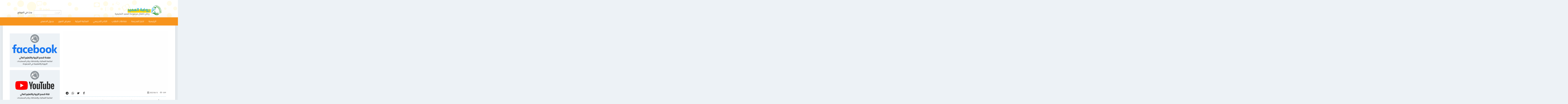

--- FILE ---
content_type: text/html; charset=UTF-8
request_url: https://ag.edu.iq/schools/videos/view/details?id=267&school_id=28
body_size: 68804
content:
<meta property="og:url" content="https://ag.edu.iq/videos/view/details?id=267"/><meta property="og:type" content="website"/><meta property="og:title" content="السيد أحمد الصافي (دام عزه) يشيد بعمل مسرحي قدمه الأطفال يتحدث عن فتوى الدفاع الكفائي"/><meta property="og:image" content=""/><!doctype html><html lang="ar" dir="rtl"><head>    <meta charset="utf-8"/>    <meta http-equiv="x-ua-compatible" content="ie=edge">    <meta name="viewport" content="width=device-width, initial-scale=1.0"/>    <link rel="stylesheet" href="https://ag.edu.iq/staticfiles/css/foundation"/>    <link rel="stylesheet" href="https://ag.edu.iq/static/fonts/foundation/foundation-icons.css"/>    <link rel="stylesheet" href="https://ag.edu.iq/staticfiles/css/app"/>    <script src='https://ag.edu.iq/static/js/jquery.js'></script>    <script src="https://ag.edu.iq/static/js/vendor/what-input.min.js"></script>    <script src="https://ag.edu.iq/staticfiles/js/foundation"></script>    <script src="https://ag.edu.iq/static/js/jssor/jssor.slider-28.0.0.min.js"></script>    <link rel="icon" href="https://ag.edu.iq/static/images/site/logo_icon.png" sizes="16x16" type="image/x-icon">    <title>روضة العميد</title>    <meta name="description" content="مجموعة العميد التعليمية">    <meta name="keywords"          content="مجموعة العميد التعليمية">    <meta name="robots" content="index,follow">    <meta id="url" property="og:url" content=""/>    <meta property="og:type" content="website"/>    <meta id="title" property="og:title" content=""/>    <meta id="excerpt" property="og:description" content=""/>    <meta id="image" property="og:image" content=""/>    <link href="https://maxcdn.bootstrapcdn.com/font-awesome/4.7.0/css/font-awesome.min.css" rel="stylesheet"          integrity="sha384-wvfXpqpZZVQGK6TAh5PVlGOfQNHSoD2xbE+QkPxCAFlNEevoEH3Sl0sibVcOQVnN" crossorigin="anonymous">    <style>        .school_header {            height: 125px;            background-color: #e9cbf5;        }        .header_serch {            margin-top: 74px;        }        .school_menu {            padding-top: 11px;            height: 59px;            background-color: #93799d;        }        .menu_li {            border-left: none;        }        .header_input_search {            float: left;        }        .news_title_slider {            padding: 50px 80px;        }    </style></head><body><div style="background-image: url('https://ag.edu.iq/static/uploads/UploadSchoolImage/thumb_1644323819c93a499c7da6ff2f8d474f0005c79d99.png');">    <div class="grid-x school_header" style="background-color: #ffffff00;">        <div class="cell" style="height: 125px;">            <div class="grid-container grid-x" style="max-width: 1044px;">                <div class="cell large-6">                    <a href="https://ag.edu.iq/schools/view/details?id=28">                        <img src="https://ag.edu.iq/static/uploads/UploadSchoolImage/1644323794e3da103c23f1a8cf40812d986a330f9f.png" class="school_d_h_l">                    </a>                </div>                <div class="cell large-6 show-for-large">                    <div class="header_serch">                        <form action="https://ag.edu.iq/search/site/search" method="get">                            <div class="grid-x">                                <div class="cell large-8">                                    <input type="text" name="keyword"                                           style="background-color: #ffffff;height: 32px;"                                           class="header_input_search" required placeholder="البحث">                                </div><!--                                <input type="hidden" name="school_id" value="28">-->                                <input type="hidden" name="cat" value="1">                                <div class="cell large-4">                                    <div class="search_in_site">                                        <input style="background-color: transparent;cursor: pointer;border: 0;background-image: none;width: 120px;"                                               type="submit"                                               value="بحث في الموقع"                                               class="button_sub">                                    </div>                                </div>                            </div>                        </form>                    </div>                </div>            </div>        </div>        <div class="cell school_menu" style="background-color:#f7941d; ">            <div class="grid-container show-for-large">                <ul class="dropdown menu" data-dropdown-menu>                                        <li class="menu_li">                        <a href="https://ag.edu.iq">الرئيسية</a>                                            </li>                                        <li class="menu_li">                        <a href="https://ag.edu.iq/schools/news/view/list?id=28">اخبار المدرسة</a>                                            </li>                                        <li class="menu_li">                        <a href="https://ag.edu.iq/schools/activities/view/list?id=28">نشاطات الطلاب</a>                                            </li>                                        <li class="menu_li">                        <a href="https://ag.edu.iq/schools/teaching_staff/view/list?id=28">الكادر التدريسي</a>                                            </li>                                        <li class="menu_li">                        <a href="https://ag.edu.iq/schools/videos/view/list?id=28">المكتبة المرئية</a>                                            </li>                                        <li class="menu_li">                        <a href="https://ag.edu.iq/schools/gallery/view/list?id=28">معرض الصور</a>                                            </li>                                        <li class="menu_li">                        <a href="https://ag.edu.iq/schools/schedules/view/details?school_id=28">جدول الحصص</a>                                            </li>                                    </ul>            </div>            <div class="grid-x grid-container  ">                <div class="cell  auto  hide-for-large">                    <div id="nav-icon3">                        <span></span>                        <span></span>                        <span></span>                        <span></span>                    </div>                    <div id="menu">                        <ul class="vertical menu accordion-menu hide-for-large" data-accordion-menu>                                                        <li>                                <a href="https://ag.edu.iq">                                    الرئيسية                                </a>                            </li>                                                        <li>                                <a href="https://ag.edu.iq/schools/news/view/list?id=28">                                    اخبار المدرسة                                </a>                            </li>                                                        <li>                                <a href="https://ag.edu.iq/schools/activities/view/list?id=28">                                    نشاطات الطلاب                                </a>                            </li>                                                        <li>                                <a href="https://ag.edu.iq/schools/teaching_staff/view/list?id=28">                                    الكادر التدريسي                                </a>                            </li>                                                        <li>                                <a href="https://ag.edu.iq/schools/videos/view/list?id=28">                                    المكتبة المرئية                                </a>                            </li>                                                        <li>                                <a href="https://ag.edu.iq/schools/gallery/view/list?id=28">                                    معرض الصور                                </a>                            </li>                                                        <li>                                <a href="https://ag.edu.iq/schools/schedules/view/details?school_id=28">                                    جدول الحصص                                </a>                            </li>                                                    </ul>                    </div>                </div>                <div class="cell  auto  hide-for-large">                    <form action="https://ag.edu.iq/search/site/search" method="get">                        <div class="grid-x">                            <div class="cell large-8">                                <input type="text" name="keyword"                                       style="background-color: #ffffff;height: 32px;"                                       class="header_input_search" required placeholder="البحث">                            </div>                            <input type="hidden" name="cat" value="1"><!--                            <input type="hidden" name="school_id" value="28">-->                        </div>                    </form>                </div>            </div>        </div>    </div></div><script>    $(document).ready(function () {        $('#nav-icon3').click(function () {            $(this).toggleClass('open');            $('#menu').toggleClass('menumobile');        });    });</script><link href="https://vjs.zencdn.net/5.10.4/video-js.css" rel="stylesheet"><script src="https://ag.edu.iq/static/js/video_player/video_player.js"></script><link rel="stylesheet" href="https://ag.edu.iq/static/js/video_player/video_player.css"/><div class="grid-x grid-container div_content">    <div class="cell large-8 medium-12 small-12  " style="margin-left: auto;margin-right: auto;">        <ul class="tabs" data-tabs id="videoTabs">                                            </ul>        <div class="tabs-content" data-tabs-content="videoTabs">                                    <div class="tabs-panel is-active" id="youtube">                <iframe class="youtube_video"   src="https://www.youtube.com/embed/KNgx1VoDLAE" frameborder="0"                        allow="accelerometer; autoplay; encrypted-media; gyroscope; picture-in-picture" allowfullscreen></iframe>                <!--                    <video id="youtube-267" class="video-js" controls preload="auto"-->                <!--                           poster="https://img.youtube.com/vi/KNgx1VoDLAE/sddefault.jpg"-->                <!--                           data-setup='{"techOrder": ["youtube"], "sources": [{ "type": "video/youtube", "src": "https://www.youtube.com/watch?v=KNgx1VoDLAE"}], "youtube": { "iv_load_policy": 1 }}'></video>-->            </div>                    </div>        <div style="padding: 0px 16px;">            <div class="grid-x" style="height: 48px;border-bottom: dotted 1px #4b9ec4;margin-top: -8px;">                <div class="cell shrink ">                    <div class="date" style="padding-top: 7px;">                        <i class="fi-calendar date_icon" ></i>                        <span class="date_span" style="margin-right: 12px;" >                        2022/06/13                   </span>                        <i class="fi-eye date_icon"></i>                        <span class="date_span"  >                        1599                   </span>                    </div>                </div>                <div class="cell large-6 small-1 text-center">                </div>                <div class="cell auto">                    <ul class="social_ul">                        <li><a class="icon_s"                               href="https://www.facebook.com/sharer/sharer.php?u=https://ag.edu.iq/schools/view/details?id=267"                               target="_blank"><i class="fa fa-facebook" aria-hidden="true"></i></a></li>                        <li><a class="icon_s"                               href="https://twitter.com/intent/tweet?text=السيد أحمد الصافي (دام عزه) يشيد بعمل مسرحي قدمه الأطفال يتحدث عن فتوى الدفاع الكفائي&url=https://ag.edu.iq/schools/view/details?id=267"                               target="_blank"><i class="fa fa-twitter" aria-hidden="true"></i></a></li>                        <li><a                                class="icon_s"                                href="whatsapp://send?text=https://ag.edu.iq/schools/view/details?id=267"                                data-action="share/whatsapp/share"                                target="_blank"><i class="fa fa-whatsapp" aria-hidden="true"></i></a></li>                        <li><a                                class="icon_s"                                href="https://t.me/share/url?url=https://ag.edu.iq/schools/view/details?id=267&text=السيد أحمد الصافي (دام عزه) يشيد بعمل مسرحي قدمه الأطفال يتحدث عن فتوى الدفاع الكفائي"                                data-action="share/whatsapp/share"                                target="_blank"><i class="fa fa-telegram" aria-hidden="true"></i></a></li>                    </ul>                </div>            </div>            <div class="grid-x">                <div class="cell title_details">                    السيد أحمد الصافي (دام عزه) يشيد بعمل مسرحي قدمه الأطفال يتحدث عن فتوى الدفاع الكفائي                </div>            </div>        </div>    </div>    <div class="cell large-4 slider_">                        <div class="grid-x facebook_section">
    <img src="https://ag.edu.iq/static/images/site/face.png" class="img" style="margin-right: auto;margin-left: auto;margin-bottom: 17px;" >
    <div class="cell" style="width: 285px;margin: auto;">
        <div class="facebook_title_page">
            صفحة قسم التربية والتعليم العالي
        </div>
        <div class="facebook_title_page2">

            لمتابعة الفعاليات والنشاطات وآخر المستجدات
            التربوية والتعليمية في المجموعة.
        </div>
        <div id="fb-root"></div>
        <script async defer crossorigin="anonymous"
                src="https://connect.facebook.net/en_US/sdk.js#xfbml=1&version=v8.0" nonce="hPbD3DAk">

        </script>
        <div class="fb-page" data-href="https://www.facebook.com/ag.edu.iq/"
             data-tabs=""
             data-width="285"
             data-height="248"
             data-small-header="false"
             data-adapt-container-width="true"
             data-hide-cover="false"
             data-show-facepile="true">
            <blockquote cite="https://www.facebook.com/ag.edu.iq/" class="fb-xfbml-parse-ignore">
                <a href="https://www.facebook.com/ag.edu.iq/">‎قسم التربية والتعليم العالي في العتبة العباسية
                    المقدسة‎</a></blockquote>
        </div>
    </div>
</div>        <div class="grid-x facebook_section" style="    padding-top: 4px;    margin-top: 20px;">
    <img src="https://ag.edu.iq/static/images/site/you22.png" class="img"  style="margin-bottom: 17px;"  >
    <div class="cell" style="width: 285px;margin: auto;">


        <div class="facebook_title_page" >
            قناة قسم التربية والتعليم العالي
        </div>
        <div class="facebook_title_page2">
            لمتابعة الفعاليات والنشاطات وآخر المستجدات
            التربوية والتعليمية في المجموعة.

        </div>
        <div class="facebook_title_page2" style="
        font-weight: 100;
    margin-bottom: 17px;">

        </div>
        <div class="" style="width: 200px;margin: auto;">
            <script src="https://apis.google.com/js/platform.js"></script>

            <div class="g-ytsubscribe" data-channelid="UCCAsnxrDUE83_qXefm9cb7g"
                 data-layout="full" data-count="default"></div>
        </div>

    </div>
</div>    </div>    <div class="cell large-12">        <div class="grid-x grid-container" style="max-width: 1100px; ">
<div class="cell">
    <div class="grid-x">
        <div class="school_category_title" style="margin: initial;margin-top: 60px;">
            <img class="img news_icon" src="https://ag.edu.iq/static/images/site/cat_icon.png">
            <a href="https://ag.edu.iq/schools/videos/view/list?id=28">
            <div class="news_cat">
                مكتبة الفيديو
            </div>
            </a>
        </div>
    </div>








    <script type="text/javascript">
        jQuery(document).ready(function ($) {

            var jssor_3_options = {
                $AutoPlay: 1,
                $AutoPlaySteps: 1,

                $SlideDuration: 460,
                $Idle: 3000,
                $SlideWidth: 338,
                $SlideSpacing: 25,
                $ArrowNavigatorOptions: {
                    $Class: $JssorArrowNavigator$,
                    $Steps: 1
                },
                $BulletNavigatorOptions: {
                    $Class: $JssorBulletNavigator$,
                    $SpacingX: 16,
                    $SpacingY: 16
                }
            };

            var jssor_1_slider = new $JssorSlider$("jssor_video_id", jssor_3_options);

            /*#region responsive code begin*/

            /*#region responsive code begin*/

            /*
                parameters to scale jssor slider to fill parent container

                MAX_WIDTH
                    prevent slider from scaling too wide
                MAX_HEIGHT
                    prevent slider from scaling too high, default value is original height
                MAX_BLEEDING
                    prevent slider from bleeding outside too much, default value is 1
                    0: contain mode, allow up to 0% to bleed outside, the slider will be all inside parent container
                    1: cover mode, allow up to 100% to bleed outside, the slider will cover full area of parent container
                    0.1: flex mode, allow up to 10% to bleed outside, this is better way to make full window slider, especially for mobile devices
            */

            var MAX_WIDTH = 1150;
            var MAX_HEIGHT = 268;
            var MAX_BLEEDING = 1;

            function ScaleSlider() {
                var containerElement = jssor_1_slider.$Elmt.parentNode;
                var containerWidth = containerElement.clientWidth;

                if (containerWidth) {
                    var originalWidth = jssor_1_slider.$OriginalWidth();
                    var originalHeight = jssor_1_slider.$OriginalHeight();

                    var containerHeight = containerElement.clientHeight || originalHeight;

                    var expectedWidth = Math.min(MAX_WIDTH || containerWidth, containerWidth);
                    var expectedHeight = Math.min(MAX_HEIGHT || containerHeight, containerHeight);

                    //scale the slider to expected size
                    jssor_1_slider.$ScaleSize(expectedWidth, expectedHeight, MAX_BLEEDING);

                    //position slider at center in vertical orientation
                    jssor_1_slider.$Elmt.style.top = ((containerHeight - expectedHeight) / 2) + "px";

                    //position slider at center in horizontal orientation
                    jssor_1_slider.$Elmt.style.left = ((containerWidth - expectedWidth) / 2) + "px";
                }
                else {
                    window.setTimeout(ScaleSlider, 30);
                }
            }

            function OnOrientationChange() {
                ScaleSlider();
                window.setTimeout(ScaleSlider, 800);
            }

            ScaleSlider();

            $(window).bind("load", ScaleSlider);
            $(window).bind("resize", ScaleSlider);
            $(window).bind("orientationchange", OnOrientationChange);
            /*#endregion responsive code end*/
        });
    </script>

    <div class="grid-x">
        <div class="cell video_section" style="padding-top: 10px;">


            <div class="cell">
                <div class="grid-x book_row">
                    <div id="jssor_video_id"
                         style="position:relative;margin:0 auto;top:0px;left:0px;width:1150px;height:268px;overflow:hidden;visibility:hidden;">
                        <!-- Loading Screen -->
                        <div data-u="loading" class="jssorl-009-spin"
                             style="position:absolute;top:0px;left:0px;width:100%;height:100%;text-align:center;background-color:rgba(0,0,0,0.7);">
                            <img style="margin-top:-19px;position:relative;top:50%;width:38px;height:38px;"
                                 src="img/spin.svg"/>
                        </div>
                        <div data-u="slides"
                             style="cursor:default;position:relative;top:0px;left:43px;width:1070px;height:268px;overflow:hidden;">

                            
                            <div>
                                <div class="jssor_hover_2">
                                    <a href="https://ag.edu.iq/schools/videos/view/details?id=405&school_id=28" class="blog-img blog-img_2">
                                        <div class="jssor_image_2"
                                             style="background-image: url('https://img.youtube.com/vi/iKW3tyfhwwg/sddefault.jpg');">
                                            <div class="layer_2"></div>

                                        </div>
                                        <span class="video-icon video-popup-control video_icon_second"
                                              data-id="1346"></span>
                                    </a>
                                    <div class="date  " style="position: initial;top: -100px;padding-left: 9px;height: 22px;padding-top: 1px;">

                                        <i class="fi-eye date_icon" style="float: right"></i>
                                        <span class="date_span" style="float: right;top: 6px;margin-right: 4px;">
                             1027                   </span>

                                        <i class="fi-calendar date_icon"></i>
                                        <span class="date_span">
                             2025.06.05                     </span>

                                    </div>

                                    <p class="video_title_2">
                                        <a href="https://ag.edu.iq/schools/videos/view/details?id=405&school_id=28" style="top: 227px;">
                                            في عرضٍ مسرحيٍّ تربويٍّ مميز، جسّد أطفالُ روضةِ ال                                        </a>
                                    </p>
                                </div>
                            </div>


                            
                            <div>
                                <div class="jssor_hover_2">
                                    <a href="https://ag.edu.iq/schools/videos/view/details?id=390&school_id=28" class="blog-img blog-img_2">
                                        <div class="jssor_image_2"
                                             style="background-image: url('https://img.youtube.com/vi/nifDootJQmk/sddefault.jpg');">
                                            <div class="layer_2"></div>

                                        </div>
                                        <span class="video-icon video-popup-control video_icon_second"
                                              data-id="1346"></span>
                                    </a>
                                    <div class="date  " style="position: initial;top: -100px;padding-left: 9px;height: 22px;padding-top: 1px;">

                                        <i class="fi-eye date_icon" style="float: right"></i>
                                        <span class="date_span" style="float: right;top: 6px;margin-right: 4px;">
                             3247                   </span>

                                        <i class="fi-calendar date_icon"></i>
                                        <span class="date_span">
                             2024.07.14                     </span>

                                    </div>

                                    <p class="video_title_2">
                                        <a href="https://ag.edu.iq/schools/videos/view/details?id=390&school_id=28" style="top: 227px;">
                                            خطوة فخطوة نحث خطاهم على السير في طريق سيد الشهداء                                        </a>
                                    </p>
                                </div>
                            </div>


                            
                            <div>
                                <div class="jssor_hover_2">
                                    <a href="https://ag.edu.iq/schools/videos/view/details?id=389&school_id=28" class="blog-img blog-img_2">
                                        <div class="jssor_image_2"
                                             style="background-image: url('https://img.youtube.com/vi/M7BDQSQwTJA/sddefault.jpg');">
                                            <div class="layer_2"></div>

                                        </div>
                                        <span class="video-icon video-popup-control video_icon_second"
                                              data-id="1346"></span>
                                    </a>
                                    <div class="date  " style="position: initial;top: -100px;padding-left: 9px;height: 22px;padding-top: 1px;">

                                        <i class="fi-eye date_icon" style="float: right"></i>
                                        <span class="date_span" style="float: right;top: 6px;margin-right: 4px;">
                             1623                   </span>

                                        <i class="fi-calendar date_icon"></i>
                                        <span class="date_span">
                             2024.07.07                     </span>

                                    </div>

                                    <p class="video_title_2">
                                        <a href="https://ag.edu.iq/schools/videos/view/details?id=389&school_id=28" style="top: 227px;">
                                            بضميرٍ حيّ، وقلبٍ نابضٍ يدفعُ بنا للتمسكِ بالنهجِ                                         </a>
                                    </p>
                                </div>
                            </div>


                            
                            <div>
                                <div class="jssor_hover_2">
                                    <a href="https://ag.edu.iq/schools/videos/view/details?id=388&school_id=28" class="blog-img blog-img_2">
                                        <div class="jssor_image_2"
                                             style="background-image: url('https://img.youtube.com/vi/WOlsCdqfLxA/sddefault.jpg');">
                                            <div class="layer_2"></div>

                                        </div>
                                        <span class="video-icon video-popup-control video_icon_second"
                                              data-id="1346"></span>
                                    </a>
                                    <div class="date  " style="position: initial;top: -100px;padding-left: 9px;height: 22px;padding-top: 1px;">

                                        <i class="fi-eye date_icon" style="float: right"></i>
                                        <span class="date_span" style="float: right;top: 6px;margin-right: 4px;">
                             2059                   </span>

                                        <i class="fi-calendar date_icon"></i>
                                        <span class="date_span">
                             2024.05.31                     </span>

                                    </div>

                                    <p class="video_title_2">
                                        <a href="https://ag.edu.iq/schools/videos/view/details?id=388&school_id=28" style="top: 227px;">
                                            ساعات قليلة تفصلنا على انطلاق حفل اختتام الخبرات ا                                        </a>
                                    </p>
                                </div>
                            </div>


                            
                            <div>
                                <div class="jssor_hover_2">
                                    <a href="https://ag.edu.iq/schools/videos/view/details?id=387&school_id=28" class="blog-img blog-img_2">
                                        <div class="jssor_image_2"
                                             style="background-image: url('https://img.youtube.com/vi/fcBSnBwFxKk/sddefault.jpg');">
                                            <div class="layer_2"></div>

                                        </div>
                                        <span class="video-icon video-popup-control video_icon_second"
                                              data-id="1346"></span>
                                    </a>
                                    <div class="date  " style="position: initial;top: -100px;padding-left: 9px;height: 22px;padding-top: 1px;">

                                        <i class="fi-eye date_icon" style="float: right"></i>
                                        <span class="date_span" style="float: right;top: 6px;margin-right: 4px;">
                             5283                   </span>

                                        <i class="fi-calendar date_icon"></i>
                                        <span class="date_span">
                             2024.05.14                     </span>

                                    </div>

                                    <p class="video_title_2">
                                        <a href="https://ag.edu.iq/schools/videos/view/details?id=387&school_id=28" style="top: 227px;">
                                            محطاتُ العميدِ الصيفيةِ رحلةٌ شيقةٌ بين التحصيلِ و                                        </a>
                                    </p>
                                </div>
                            </div>


                            
                            <div>
                                <div class="jssor_hover_2">
                                    <a href="https://ag.edu.iq/schools/videos/view/details?id=384&school_id=28" class="blog-img blog-img_2">
                                        <div class="jssor_image_2"
                                             style="background-image: url('https://img.youtube.com/vi/E9bAB9-t7H8/sddefault.jpg');">
                                            <div class="layer_2"></div>

                                        </div>
                                        <span class="video-icon video-popup-control video_icon_second"
                                              data-id="1346"></span>
                                    </a>
                                    <div class="date  " style="position: initial;top: -100px;padding-left: 9px;height: 22px;padding-top: 1px;">

                                        <i class="fi-eye date_icon" style="float: right"></i>
                                        <span class="date_span" style="float: right;top: 6px;margin-right: 4px;">
                             2122                   </span>

                                        <i class="fi-calendar date_icon"></i>
                                        <span class="date_span">
                             2024.03.27                     </span>

                                    </div>

                                    <p class="video_title_2">
                                        <a href="https://ag.edu.iq/schools/videos/view/details?id=384&school_id=28" style="top: 227px;">
                                            في رحابِ شهرِ رمضانَ المباركِ؛ رياضُ أطفالِ مجموعة                                        </a>
                                    </p>
                                </div>
                            </div>


                            
                            <div>
                                <div class="jssor_hover_2">
                                    <a href="https://ag.edu.iq/schools/videos/view/details?id=381&school_id=28" class="blog-img blog-img_2">
                                        <div class="jssor_image_2"
                                             style="background-image: url('https://img.youtube.com/vi/FUe1XAenzdg/sddefault.jpg');">
                                            <div class="layer_2"></div>

                                        </div>
                                        <span class="video-icon video-popup-control video_icon_second"
                                              data-id="1346"></span>
                                    </a>
                                    <div class="date  " style="position: initial;top: -100px;padding-left: 9px;height: 22px;padding-top: 1px;">

                                        <i class="fi-eye date_icon" style="float: right"></i>
                                        <span class="date_span" style="float: right;top: 6px;margin-right: 4px;">
                             2278                   </span>

                                        <i class="fi-calendar date_icon"></i>
                                        <span class="date_span">
                             2024.03.22                     </span>

                                    </div>

                                    <p class="video_title_2">
                                        <a href="https://ag.edu.iq/schools/videos/view/details?id=381&school_id=28" style="top: 227px;">
                                            مجموعةُ العميدِ التعليميةِ تزدانُ بقناديلَ رياضِ ا                                        </a>
                                    </p>
                                </div>
                            </div>


                            
                            <div>
                                <div class="jssor_hover_2">
                                    <a href="https://ag.edu.iq/schools/videos/view/details?id=379&school_id=28" class="blog-img blog-img_2">
                                        <div class="jssor_image_2"
                                             style="background-image: url('https://img.youtube.com/vi/ixkLTL4fpMA/sddefault.jpg');">
                                            <div class="layer_2"></div>

                                        </div>
                                        <span class="video-icon video-popup-control video_icon_second"
                                              data-id="1346"></span>
                                    </a>
                                    <div class="date  " style="position: initial;top: -100px;padding-left: 9px;height: 22px;padding-top: 1px;">

                                        <i class="fi-eye date_icon" style="float: right"></i>
                                        <span class="date_span" style="float: right;top: 6px;margin-right: 4px;">
                             3414                   </span>

                                        <i class="fi-calendar date_icon"></i>
                                        <span class="date_span">
                             2024.03.08                     </span>

                                    </div>

                                    <p class="video_title_2">
                                        <a href="https://ag.edu.iq/schools/videos/view/details?id=379&school_id=28" style="top: 227px;">
                                            حفل سن التكليف الشرعي، رسالة تربوية هادفة ،موسومة                                         </a>
                                    </p>
                                </div>
                            </div>


                            
                            <div>
                                <div class="jssor_hover_2">
                                    <a href="https://ag.edu.iq/schools/videos/view/details?id=370&school_id=28" class="blog-img blog-img_2">
                                        <div class="jssor_image_2"
                                             style="background-image: url('https://img.youtube.com/vi/V_6iKEH9GOI/sddefault.jpg');">
                                            <div class="layer_2"></div>

                                        </div>
                                        <span class="video-icon video-popup-control video_icon_second"
                                              data-id="1346"></span>
                                    </a>
                                    <div class="date  " style="position: initial;top: -100px;padding-left: 9px;height: 22px;padding-top: 1px;">

                                        <i class="fi-eye date_icon" style="float: right"></i>
                                        <span class="date_span" style="float: right;top: 6px;margin-right: 4px;">
                             1773                   </span>

                                        <i class="fi-calendar date_icon"></i>
                                        <span class="date_span">
                             2024.02.04                     </span>

                                    </div>

                                    <p class="video_title_2">
                                        <a href="https://ag.edu.iq/schools/videos/view/details?id=370&school_id=28" style="top: 227px;">
                                            رياض اطفال مجموعة العميد التعليمية، بيئة امنة لتطو                                        </a>
                                    </p>
                                </div>
                            </div>


                            

                        </div>

                        <!-- Arrow Navigator -->
                        <div data-u="arrowleft"  id="" class="jssora074" style="width:50px;height:50px;left:-10px;  top: 76px;"
                             data-autocenter="2" data-scale="0.75" data-scale-left="0.75">
                            <img src="https://ag.edu.iq/static/images/site/left_.jpg" style="
    width: 19px;margin-right: 18px;" class="img">
                        </div>
                        <div data-u="arrowright" class="jssora074"
                             style="width:50px;height:50px;right:-5px;top: 76px;" data-autocenter="2"
                             data-scale="0.75" data-scale-right="0.75">
                            <img src="https://ag.edu.iq/static/images/site/left_.jpg"  class="img root_left">
                        </div>
                    </div>
                    <!-- #endregion Jssor Slider End -->

                </div>
            </div>
            <!--Slider jssor***********************************************************************************************-->

            <style>

            </style>


        </div>

    </div>
</div>
    <style>
        .book_row{
            margin-right: -15px;
        }
    </style>
    <!--End jssor slider-->
</div>

    </div></div><style>    .slider_{        padding-top: 16px;    }    .tabs-content,.tabs{        border: 0px solid #e6e6e6;    }    .video-js {        width: 100%;        height: 400px;    }    .news_time_details{        width: 100%;        margin: 10px auto 0px auto;    }    .video_description{        margin-top: 50px;        font-family: "BBCNassim";        font-size: 20px;    }    .youtube_video{        height: 400px;    }    .youtube_video {        width: 100%;    }    @media screen and (max-width: 600px) {        .tabs-panel.is-active{            padding: 0px;        }        .youtube_video {            height: 208px!important;        }        .news_time_details{            margin: 0px auto 10px auto;        }        .callout {            -webkit-box-shadow: 0 0 70px rgb(0 0 0 / 5%);            -ms-box-shadow: 0 0 70px rgba(0, 0, 0, .05);            -o-box-shadow: 0 0 70px rgba(0, 0, 0, .05);            box-shadow: 0 0 70px rgb(0 0 0 / 5%);            box-shadow: rgb(0 0 0 / 10%) 0 10px 50px;            border: 0!important;        }    }    .fi-plus, .fi-minus {        cursor: pointer;        width: fit-content;        margin-left: 18px;        display: block;        margin-top: 20px;        float: right;    }    .news_image_category {        padding-right: 35px;        padding-top: 7px;        font-weight: bold;        color: rgb(50, 90, 131);        line-height: 1.5;        height: 42px;        background-color: #ececec;        width: 100%;        margin-bottom: 23px;    }    .description {        margin-top: 14px;        margin-bottom: 52px;    }    .news_image {        height: 379px;        width: 100%;        background-position: center;        background-repeat: no-repeat;        background-size: cover;    }    .label_add_comment {        padding-right: 40px;        padding-top: 9px;        height: 36px;        background-color: #d9d9d9;        font-size: 16px;        font-weight: bold;        margin-top: 60px;    }    .form_ {        padding-right: 35px;        padding-left: 50px;        border: 1px solid #d9d9d9;        padding-top: 35px;        margin-top: 10px;    }    .label_add_comment div {    }    iframe {        width: 700px;        height: 396px;    }    .sub_category {        padding-right: 30px;    }    .title_details {        margin-top: 18px;        font-size: 18px;        font-weight: bold;        padding-bottom: 14px;    }    .social_ul {        float: left;        display: flex;        position: inherit;        /* top: 50%; */        /* left: 50%; */        transform: translate(-50%, -50%);        top: 32px;        margin-bottom: 9px;        margin-left: 77px;        margin-top: 18px;    }    .social_ul li {        margin-top: 10px;        list-style: none;    }    .icon_s {        padding-top: 6px;        width: 32px;        height: 32px;        background-color: #FFFFFF;        text-align: center;        font-size: 20px;        line-height: 34px;        margin: 0 4px;        display: block;        /*border-radius: 50%;*/        position: relative;        overflow: hidden;        /*border: solid 1px #44474a;*/        z-index: 2;    }    .social_ul li:nth-child(1) a:before {        background-color: #3b5999;    }    .icon_s:before {        content: '';        position: absolute;        top: 100%;        left: 0%;        width: 100%;        height: 100%;        background-color: #4c9fc5;        transition: .5s;        z-index: 1;    }    .social_ul li a .fa {        position: relative;        color: #262626;        transition: .5s;        z-index: 3;    }    .fa {        display: inline-block;        font: normal normal normal 14px/1 FontAwesome;        font-size: inherit;        text-rendering: auto;        -webkit-font-smoothing: antialiased;        -moz-osx-font-smoothing: grayscale;    }    .fa-facebook-f:before, .fa-facebook:before {        content: "\f09a";    }    .social_ul li a:hover .fa {        color: #FFFFFF;        transform: rotateY(360deg);    }    .social_ul li a:hover:before {        top: 0;    }    .social_ul li:nth-child(2) a:before {        background-color: #55acee;    }    .social_ul li:nth-child(3) a:before {        background-color: #25D366;    }    .date {        color: rgb(80, 77, 77);    }    @media screen and (max-width: 600px) {        .view_images {            height: 110px !important;            width: 96% !important;        }    }    @media screen and (max-width: 800px) {        .view_images {            width: 100%;        }    }    .blueimp-gallery > .indicator > li {        display: inline-block;        width: 50px;        height: 50px;        margin: 6px 3px 0 3px;        -webkit-box-sizing: content-box;        -moz-box-sizing: content-box;        box-sizing: content-box;        border: 1px solid transparent;        background: #ccc;        background: rgba(255, 255, 255, 0.25) center no-repeat;        border-radius: 2px;        box-shadow: 0 0 2px #000;        opacity: 0.5;        cursor: pointer;    }    .blueimp-gallery > .indicator {        overflow-x: auto;        overflow-y: hidden;        white-space: nowrap;        -webkit-overflow-scrolling: touch;        -ms-overflow-style: -ms-autohiding-scrollbar;    }    .blueimp-gallery > .indicator > li {        background-position: center;        background-size: cover;        background-repeat: no-repeat;    }    .download_this_link {        margin-top: 7px;        display: block;        width: 49px;        float: left;        margin-left: 14px;        text-align: left;    }</style><script src="https://vjs.zencdn.net/5.10.4/video.js"></script><script src="https://ag.edu.iq/static/js/youtube.js"></script>


<script>

    function close_2() {
        if ($(window).width() < 460) {
            $('html, body').animate({
                scrollTop: $(document).height()
            }, 200);

            setTimeout(function () {
                $('#mobileexampleModal11').foundation('close');
                $('html, body').animate({
                    scrollTop: $(document).height()
                }, 600);
            }, 800);
        } else {
            $('#mobileexampleModal11').foundation('close');
        }


    }

</script>
<div class="reveal" id="mobileexampleModal11" aria-labelledby="exampleModalHeader11"
     data-reveal data-toggler data-animation-in="scale-in-up fast" data-show-delay="200"	 data-animation-out="scale-out-down fast">

<!--    <div class=" " id="ii">-->


<!--    </div>-->
    <button class="close-button"  onclick="close_2()">
        <span aria-hidden="true">&times;</span>
    </button>
</div>


<div class="grid-x">
    <div class="cell footer">
        <div class="grid-x grid-container" style="max-width: 72.5rem;">
            <div class="cell large-4">
                <div class="footer_info" style="margin-top: 32px;">
                    <img src="https://ag.edu.iq/static/images/site/footer_alameed_logo_new.png" class="img" style="max-width: 156px;">
                </div>

                <div class="footer_info footer_info_text">
مُؤَسَّسَةٌ تَرْبَوِيَّةٌ تَعْلِيْمِيَّةٌ تُعْنَى بِتَنْشِئَةِ جِيْلٍ مُتَعَلٌّمٍ وَوَاعٍ مُنَمَّى تَنْمِيَةً شَامِلَةً وَفْقَ القِيَمِ والمَبَادِئِ التَّرْبَوِيَّةِ الشَّامِلَةِ.

                </div>
                <div class="footer_info footer_info_line">

                </div>
                <div class="footer_info footer_info_text">
                    <p>
عنوانُ قسمِ التربيةِ والتعليمِ العالي الرئيسُ:
                    </p>

                    <p style="text-align: center;    margin-bottom: 0px;">

                      كربلاءُ المقدّسةُ – منطقة المعملجي

                    </p>
                </div>
                <div class="footer_info footer_info_line">

                </div>
                <div class="footer_info footer_info_text">
                    <p>

                        للتواصل المباشر والاستفسار:
                        &nbsp;
                     <a href="tel:+964-07602403019">
 07602403019                     </a>
                    </p>
                </div>
                <div class="footer_info footer_info_line">

                </div>
                <div class="footer_info footer_info_text">
                    <p>

                        البريد الالكتروني
                        &nbsp;

                       <a href="mailto: info@ag.edu.iq">
                           info@ag.edu.iq                       </a>

                    </p>
                </div>

                <div class="footer_info footer_info_line">

                </div>
                <div class="footer_info footer_info_text">
                    <p>
                        <a href="https://ag.edu.iq/page/view/details?id=4" style="margin-left:1rem">
                            شروط الاستخدام
                        </a>
                        <a href="https://ag.edu.iq/page/view/details?id=5">
                          سياسة الخصوصية
                        </a>
                    </p>
                </div>
            </div>
            <div class="cell large-4 text-center footer_padding_top" style="padding-top: 90px;">

            </div>
            <div class="cell large-4" style="    padding-top: 62px;">
                <img src="https://ag.edu.iq/static/images/site/contact_us.png" class="img" style="margin-bottom: 6px;">
                <form action="https://ag.edu.iq/contactus/view/form?ajax" method="post" data-ajax>
                    <div class="grid-x">
                        <div class="cell large-12  small-12">
                            <input class="input_" name='name' maxlength="60" type='text'
                                   placeholder="الاسم "/>
                        </div>
                        <div class="cell large-12  small-12">
                            <input class="input_" name='email' maxlength="60" type='text'
                                   placeholder="البريد الالكتروني "/>
                        </div>
                        <div class="cell large-12  small-12">
                            <input class="input_" name='country' maxlength="60" type='text'
                                   placeholder="عنوان الرسالة "/>
                        </div>
                        <div class="cell large-12  small-12">
                            <textarea rows="4" name="message" placeholder="نص الرسالة "></textarea>
                        </div>
                        <div class="cell large-6 small-12 text-center">
                            <label> <span class="g-recaptcha-response" style="color: red"></span> </label>

                            <script src="https://www.google.com/recaptcha/api.js?hl=ar" async defer></script>
                            <div class="g-recaptcha" data-callback="recaptchaCallback_check"
                                 data-sitekey="6LcYHiEbAAAAAGbOGy8gs0kRXmnaC4lXtKP41sGQ"></div>
                        </div>
                    </div>

                    <div class="grid-x ">
                        <div class="cell">
                            <div class="submitPostion">
                                <input name="submit" type="submit"
                                       value="ارسال" class="button float-left contact_us_button">
                            </div>
                        </div>
                    </div>
                </form>
            </div>
        </div>
    </div>
</div>

<div class="grid-x" id="footer_map">
    <div class="cell map_">


        <div class="grid-x">
            <div class="cell" style="height: 400px;">
                <div id="map2"></div>
                <style>
                    /* Always set the map height explicitly to define the size of the div
                     * element that contains the map. */
                    #map2 {
                        height: 100%;
                    }

                    .footer_info {
                        width: 282px;

                    }

                    .footer_info_text p {
                        text-align: center;
                    }

                    /* Optional: Makes the sample page fill the window. */
                    html, body {
                        height: 100%;
                        margin: 0;
                        padding: 0;
                    }

                    .reveal {
                        max-width: 96.5rem;
                    }

                    .school_back {
                        height: 30rem;
                        width: 100%;
                        background-position: center;
                        background-repeat: no-repeat;
                        background-size: cover;
                        margin-bottom: 12px;
                    }

                    .title_school {
                        text-align: center;
                        font-size: 22px;
                        color: #29a6da;
                        font-weight: bold;
                    }

                    .button_school {
                        color: #29a6da;
                        text-align: center;
                        display: block;
                        font-weight: bold;
                    }

                    .button_school:hover {
                        color: #1e9cda;
                    }

                    .footer .callout.alert, .footer .callout.success {
                        position: absolute;

                        width: 386px;
                        margin-top: -118px;
                    }

                    .g-recaptcha {
                        transform: scale(0.7);
                        transform-origin: 0 0;
                        width: 288px;
                        display: block;
                    }

                    .contact_us_button {
                        position: relative;
                    }
                </style>


            </div>
        </div>



    </div>

</div>
<section class="article" style="right: 50%;margin-top: -63px;position: absolute;">
    <article class="article__panel article__panel_yellow" id="article-yellow">
        <div class="article__body">
            <div class="article__container">

                <a role="button" href="#0" class="back-link">اغلاق</a>
                <div class="grid-x grid-container">
                    <div class="cell">
                        <div class=" " id="ii">


                        </div>
                    </div>
                </div>

            </div>
        </div>
    </article>
    <a role="button" id="article__layer_yellow" class="article__pointer article__pointer_yellow" href="#article-yellow">
        <span class="article__layer article__layer_yellow" role="presentation"></span>

    </a>

</section>
<script src="https://ag.edu.iq/staticfiles/js/app"></script>
<script>
    $(document).ready( function() {
        $(".back-link").on('click', function(event){
            document.getElementById("myBody").style.overflow = "auto";
            document.getElementById("myBody").style.overflowX = "hidden";
        });
        $(".contact_us_button").on('click', function(event){

            // $('#successMessage').delay(500).fadeOut();
            setTimeout(changeBcacground,3000);
            setTimeout(hidenCallout,5000);
            setTimeout(hidenCallout,5000);
        });
        function changeBcacground() {
            $("#successMessage").css("background-color", "yellow");

        }
        function hidenCallout() {

            $("#successMessage").css("display", "none");
            $("#errorMessage").css("display", "none");
        }
        });

    function recaptchaCallback_check(){
        var register_button=document.querySelector('#register_button');
        register_button.removeAttribute('disabled');
        register_button.style.cursor='pointer';
    }
</script>
<script>

    var map2;

    function initMap2() {
        map2 = new google.maps.Map(document.getElementById('map2'), {
            center: {
                lat: 32.604019, lng: 44.027209
            },
            zoom: 10
        });
        var array_mark = [
                        [
                32.59573538429308,
                44.011591926559944,
                'مدرسة العميد الابتدائية للبنين',
                5],
                            [
                32.63193454040081,
                44.0020009424212,
                'مدرسة الساقي الابتدائية للبنين',
                6],
                            [
                31.72935873330761,
                44.60667172595471,
                'مدرسة أبي طالب الابتدائية للبنين',
                7],
                            [
                32.63193454040081,
                44.0020009424212,
                'مدرسة العميد الابتدائية للبنات',
                9],
                            [
                32.63193454040081,
                44.0020009424212,
                'مدرسة القمر الابتدائية للبنات',
                10],
                            [
                32.63193454040081,
                44.0020009424212,
                'روضة الساقي',
                12],
                            [
                32.658428727839606,
                44.0644263316447,
                'مدرسة نور العميد الابتدائية للبنين (ادارة البنين)',
                17],
                            [
                32.56474934930786,
                44.089610699718165,
                'مدرسة نور العباس الابتدائية للبنين',
                18],
                            [
                32.563873,
                44.090841,
                'مدرسة نور العباس الابتدائية للبنات',
                20],
                            [
                32.563873,
                44.090841,
                'ثانوية نور العباس للبنات',
                21],
                            [
                32.56474934930786,
                44.089610699718165,
                'متوسطة نور العباس للبنين',
                22],
                            [
                32.63193454040081,
                44.0020009424212,
                'ثانوية العميد للبنات',
                26],
                            [
                32.55216570861323,
                44.04512406903649,
                'ثانوية سيد الماء للبنين',
                27],
                            [
                32.63193454040081,
                44.0020009424212,
                'روضة العميد',
                28],
                            [
                32.563873,
                44.090841,
                'روضة نور العباس',
                30],
                            [
                32.59777695025925,
                44.02349278437791,
                'معهد الكفيل للنطق والتأهيل المدرسي',
                34],
                            [
                32.63193454040081,
                44.0020009424212,
                'مركز نتعلم لنحيا',
                35],
                            [
                32.6294286845358,
                44.00137372461988,
                'ابتدائية جود العميد للبنات',
                39],
                            [
                32.610744293241794,
                43.976989388189416,
                'مدارس العميد الابتدائية للبنين والبنات (بابل)',
                40],
                            [
                32.610744293241794,
                43.976989388189416,
                'مدرسة نور العميد الابتدائية للبنين (ادارة البنات)',
                41],
                
        ];

        var marker = [];
        for (i = 0; i < array_mark.length; i++) {
            marker[i] = new google.maps.Marker({
                position: {
                    lat: array_mark[i][0], lng: array_mark[i][1]
                },
                labelOrigin: new google.maps.Point(90, 90),
                map: map2,
                icon: {
                    labelOrigin: new google.maps.Point(-40, 50),
                    url: "https://ag.edu.iq/static/images/site/logo_map.png"
                },
                label: {
                    text: array_mark[i][2],
                    fontSize: "15px",
                    color: "transparent",
                    fontWeight: "bold",
                    fontFamily: "URWDINArabic-Regular"
                },
                title: array_mark[i][2],

            });
            google.maps.event.addListener(marker[i], 'click', (function(marker, i) {

                return function() {


                    $.get('https://ag.edu.iq/schools/view/details_2',
                        {id: array_mark[i][3]}, function (response) {
                            document.getElementById('article__layer_yellow').click();
                            document.getElementById("myBody").style.overflow = "hidden";


                              // $('#mobileexampleModal11').foundation('open');
                             $( "#ii" ).empty();
                             $('#ii').append(response);

                        });

                }

            })(marker, i));
        }

        google.maps.event.addListener(map2, 'zoom_changed', function (e) {
            console.log(marker[0].label.text);
            // var label=marker.label.text='';
            //  marker.setLabel(label);
            if (map2.zoom < 15) {
                for (i = 0; i < array_mark.length; i++) {
                    label = marker[i].getLabel();
                    label.color = "transparent";
                    marker[i].setLabel(label);
                }
            } else {
                for (i = 0; i < array_mark.length; i++) {

                    label = marker[i].getLabel();
                    label.color = "red";
                    label.text = array_mark[i][2];
                    marker[i].setLabel(label);
                }
            }
        });
    }


</script>

<script src="https://maps.googleapis.com/maps/api/js?key=AIzaSyB_Rg56PX2B3tmL3HzJ3knYRIHDP9pAdIQ&libraries=places&callback=initAutocomplete&callback=initMap2"
        async defer></script>

 <style>
     body{
         overflow-x: hidden;
     }
 </style>
<style>


    .back-link {
        position: absolute;
        color:#000000;
        right: 50%;
        margin-top: -60px;
    }
    .back-link:hover, .back-link:focus {
        border-color: #fff;
        color: #000000;
    }
    .article__layer {
        display: block;
        position: absolute;
        z-index: 1;
        top: 0;
        left: 0;
        height: 100px;
        width: 100px;
        border-radius: 100%;
        -webkit-backface-visibility: hidden;
        backface-visibility: hidden;
        will-change: transform;
        transform: scale(0);
        transition: 0.4s ease-in-out;
    }

    .article__layer_yellow {
        background: #e67e22;
        background: #29a6da;
        box-shadow: 0 0 0 100vw #e67e22, 0 0 0 100vh #e67e22;
        box-shadow: 0 0 0 100vw #29a6da, 0 0 0 100vh #29a6da;
    }
    .article__panel {
        position: fixed;
        z-index: 2;
        top: 0;
        left: 0;
        right: 0;
        bottom: 0;
        display: flex;
        align-items: center;
        opacity: 0;
        visibility: hidden;
        transform: scale(0.95);
        -webkit-backface-visibility: hidden;
        backface-visibility: hidden;
        will-change: opacity, transform;
        transition: 0.2s;
    }
    .article__panel:target {
        opacity: 1;
        visibility: visible;
        transform: scale(1);
        transition: 0.2s 0.4s;
    }
    .article__panel:target ~ a {
        z-index: 1;
    }
    .article__panel:target ~ a span {
        transform: scale(1);
    }

    .article__panel_yellow {
        background: #ffffff;
    }
    .article__body {
        max-height: 100%;
        width: 100%;
        flex: 0 0 100%;
        padding: 40px 20px;
        line-height: 1.6;
        overflow-x: hidden;
        overflow-y: auto;
        -webkit-overflow-scrolling: touch;
    }


</style>
</body>

</html><div class="grid-x">
    <div class="cell map_">
        <div class="mapouter">
            <div class="gmap_canvas">
<iframe allowfullscreen="" height="300" loading="lazy" src="https://www.google.com/maps/embed?pb=!1m18!1m12!1m3!1d4099.42441763493!2d43.999758615494756!3d32.63174479868497!2m3!1f0!2f0!3f0!3m2!1i1024!2i768!4f13.1!3m3!1m2!1s0x155969c0a53b674d%3A0x176069c3ea5dd3ba!2z2YXYrNmF2YjYudipINin2YTYudmF2YrYryDYp9mE2KrYsdio2YjZitipINmC2LPZhSDYp9mE2KrYsdio2YrYqSDZiNin2YTYqti52YTZitmF!5e1!3m2!1sen!2siq!4v1645007885740!5m2!1sen!2siq" style="border:0;" width="1903"></iframe>

            </div>
            <style>
                .mapouter {
                position: relative;
                text-align: right;
                height: 255px;
                width: 100%;
            }
#footer_map{
    display: none;
}
            .gmap_canvas {
                overflow: hidden;
                background: none !important;
                height: 300px;
                width: 100%;
            }
            .menu_li {
                padding-left: 0px!important;
                padding-right: 0px!important;
            }
            </style>
        </div>
    </div>
</div>
<style>
    .div_content{
        padding: 100px 50px!important;
    }
    .school_gallery_title2{
        margin-top: 60px;margin-right: 25px;
    }
    .margin_js_slider{
        margin-top: -67px!important;
    }
    .school_d_h_l{
        max-width: 350px;
        margin-top: 37px;
        margin-bottom: 8px;
    }

    @media screen and (max-width: 800px){

        .header_input_search {
            float: left;
            margin-left: 11px;
            margin-top: 5px;
        }
    .school_d_h_l{
        margin-right: 13px;
    }
        .margin_js_slider{
            margin-top: -25px!important;
        }
        .school_gallery_title2{
            margin-right: 0px!important;
        }
        #jssor_2{
            margin-top: -45px!important;
        }
        .div_content{
            padding: 100px 10px!important;
        }
        .school_category_title{
            margin-top: 0px!important;
        }
    }
</style>
<script src="https://ag.edu.iq/staticfiles/js/app"></script>
</body>
</html>

--- FILE ---
content_type: text/html; charset=utf-8
request_url: https://accounts.google.com/o/oauth2/postmessageRelay?parent=https%3A%2F%2Fag.edu.iq&jsh=m%3B%2F_%2Fscs%2Fabc-static%2F_%2Fjs%2Fk%3Dgapi.lb.en.OE6tiwO4KJo.O%2Fd%3D1%2Frs%3DAHpOoo_Itz6IAL6GO-n8kgAepm47TBsg1Q%2Fm%3D__features__
body_size: 160
content:
<!DOCTYPE html><html><head><title></title><meta http-equiv="content-type" content="text/html; charset=utf-8"><meta http-equiv="X-UA-Compatible" content="IE=edge"><meta name="viewport" content="width=device-width, initial-scale=1, minimum-scale=1, maximum-scale=1, user-scalable=0"><script src='https://ssl.gstatic.com/accounts/o/2580342461-postmessagerelay.js' nonce="yfXn0mnB_oUdZpbovvpuMA"></script></head><body><script type="text/javascript" src="https://apis.google.com/js/rpc:shindig_random.js?onload=init" nonce="yfXn0mnB_oUdZpbovvpuMA"></script></body></html>

--- FILE ---
content_type: text/html; charset=utf-8
request_url: https://www.google.com/recaptcha/api2/anchor?ar=1&k=6LcYHiEbAAAAAGbOGy8gs0kRXmnaC4lXtKP41sGQ&co=aHR0cHM6Ly9hZy5lZHUuaXE6NDQz&hl=ar&v=PoyoqOPhxBO7pBk68S4YbpHZ&size=normal&anchor-ms=20000&execute-ms=30000&cb=3eydy2yyutzs
body_size: 49565
content:
<!DOCTYPE HTML><html dir="rtl" lang="ar"><head><meta http-equiv="Content-Type" content="text/html; charset=UTF-8">
<meta http-equiv="X-UA-Compatible" content="IE=edge">
<title>reCAPTCHA</title>
<style type="text/css">
/* cyrillic-ext */
@font-face {
  font-family: 'Roboto';
  font-style: normal;
  font-weight: 400;
  font-stretch: 100%;
  src: url(//fonts.gstatic.com/s/roboto/v48/KFO7CnqEu92Fr1ME7kSn66aGLdTylUAMa3GUBHMdazTgWw.woff2) format('woff2');
  unicode-range: U+0460-052F, U+1C80-1C8A, U+20B4, U+2DE0-2DFF, U+A640-A69F, U+FE2E-FE2F;
}
/* cyrillic */
@font-face {
  font-family: 'Roboto';
  font-style: normal;
  font-weight: 400;
  font-stretch: 100%;
  src: url(//fonts.gstatic.com/s/roboto/v48/KFO7CnqEu92Fr1ME7kSn66aGLdTylUAMa3iUBHMdazTgWw.woff2) format('woff2');
  unicode-range: U+0301, U+0400-045F, U+0490-0491, U+04B0-04B1, U+2116;
}
/* greek-ext */
@font-face {
  font-family: 'Roboto';
  font-style: normal;
  font-weight: 400;
  font-stretch: 100%;
  src: url(//fonts.gstatic.com/s/roboto/v48/KFO7CnqEu92Fr1ME7kSn66aGLdTylUAMa3CUBHMdazTgWw.woff2) format('woff2');
  unicode-range: U+1F00-1FFF;
}
/* greek */
@font-face {
  font-family: 'Roboto';
  font-style: normal;
  font-weight: 400;
  font-stretch: 100%;
  src: url(//fonts.gstatic.com/s/roboto/v48/KFO7CnqEu92Fr1ME7kSn66aGLdTylUAMa3-UBHMdazTgWw.woff2) format('woff2');
  unicode-range: U+0370-0377, U+037A-037F, U+0384-038A, U+038C, U+038E-03A1, U+03A3-03FF;
}
/* math */
@font-face {
  font-family: 'Roboto';
  font-style: normal;
  font-weight: 400;
  font-stretch: 100%;
  src: url(//fonts.gstatic.com/s/roboto/v48/KFO7CnqEu92Fr1ME7kSn66aGLdTylUAMawCUBHMdazTgWw.woff2) format('woff2');
  unicode-range: U+0302-0303, U+0305, U+0307-0308, U+0310, U+0312, U+0315, U+031A, U+0326-0327, U+032C, U+032F-0330, U+0332-0333, U+0338, U+033A, U+0346, U+034D, U+0391-03A1, U+03A3-03A9, U+03B1-03C9, U+03D1, U+03D5-03D6, U+03F0-03F1, U+03F4-03F5, U+2016-2017, U+2034-2038, U+203C, U+2040, U+2043, U+2047, U+2050, U+2057, U+205F, U+2070-2071, U+2074-208E, U+2090-209C, U+20D0-20DC, U+20E1, U+20E5-20EF, U+2100-2112, U+2114-2115, U+2117-2121, U+2123-214F, U+2190, U+2192, U+2194-21AE, U+21B0-21E5, U+21F1-21F2, U+21F4-2211, U+2213-2214, U+2216-22FF, U+2308-230B, U+2310, U+2319, U+231C-2321, U+2336-237A, U+237C, U+2395, U+239B-23B7, U+23D0, U+23DC-23E1, U+2474-2475, U+25AF, U+25B3, U+25B7, U+25BD, U+25C1, U+25CA, U+25CC, U+25FB, U+266D-266F, U+27C0-27FF, U+2900-2AFF, U+2B0E-2B11, U+2B30-2B4C, U+2BFE, U+3030, U+FF5B, U+FF5D, U+1D400-1D7FF, U+1EE00-1EEFF;
}
/* symbols */
@font-face {
  font-family: 'Roboto';
  font-style: normal;
  font-weight: 400;
  font-stretch: 100%;
  src: url(//fonts.gstatic.com/s/roboto/v48/KFO7CnqEu92Fr1ME7kSn66aGLdTylUAMaxKUBHMdazTgWw.woff2) format('woff2');
  unicode-range: U+0001-000C, U+000E-001F, U+007F-009F, U+20DD-20E0, U+20E2-20E4, U+2150-218F, U+2190, U+2192, U+2194-2199, U+21AF, U+21E6-21F0, U+21F3, U+2218-2219, U+2299, U+22C4-22C6, U+2300-243F, U+2440-244A, U+2460-24FF, U+25A0-27BF, U+2800-28FF, U+2921-2922, U+2981, U+29BF, U+29EB, U+2B00-2BFF, U+4DC0-4DFF, U+FFF9-FFFB, U+10140-1018E, U+10190-1019C, U+101A0, U+101D0-101FD, U+102E0-102FB, U+10E60-10E7E, U+1D2C0-1D2D3, U+1D2E0-1D37F, U+1F000-1F0FF, U+1F100-1F1AD, U+1F1E6-1F1FF, U+1F30D-1F30F, U+1F315, U+1F31C, U+1F31E, U+1F320-1F32C, U+1F336, U+1F378, U+1F37D, U+1F382, U+1F393-1F39F, U+1F3A7-1F3A8, U+1F3AC-1F3AF, U+1F3C2, U+1F3C4-1F3C6, U+1F3CA-1F3CE, U+1F3D4-1F3E0, U+1F3ED, U+1F3F1-1F3F3, U+1F3F5-1F3F7, U+1F408, U+1F415, U+1F41F, U+1F426, U+1F43F, U+1F441-1F442, U+1F444, U+1F446-1F449, U+1F44C-1F44E, U+1F453, U+1F46A, U+1F47D, U+1F4A3, U+1F4B0, U+1F4B3, U+1F4B9, U+1F4BB, U+1F4BF, U+1F4C8-1F4CB, U+1F4D6, U+1F4DA, U+1F4DF, U+1F4E3-1F4E6, U+1F4EA-1F4ED, U+1F4F7, U+1F4F9-1F4FB, U+1F4FD-1F4FE, U+1F503, U+1F507-1F50B, U+1F50D, U+1F512-1F513, U+1F53E-1F54A, U+1F54F-1F5FA, U+1F610, U+1F650-1F67F, U+1F687, U+1F68D, U+1F691, U+1F694, U+1F698, U+1F6AD, U+1F6B2, U+1F6B9-1F6BA, U+1F6BC, U+1F6C6-1F6CF, U+1F6D3-1F6D7, U+1F6E0-1F6EA, U+1F6F0-1F6F3, U+1F6F7-1F6FC, U+1F700-1F7FF, U+1F800-1F80B, U+1F810-1F847, U+1F850-1F859, U+1F860-1F887, U+1F890-1F8AD, U+1F8B0-1F8BB, U+1F8C0-1F8C1, U+1F900-1F90B, U+1F93B, U+1F946, U+1F984, U+1F996, U+1F9E9, U+1FA00-1FA6F, U+1FA70-1FA7C, U+1FA80-1FA89, U+1FA8F-1FAC6, U+1FACE-1FADC, U+1FADF-1FAE9, U+1FAF0-1FAF8, U+1FB00-1FBFF;
}
/* vietnamese */
@font-face {
  font-family: 'Roboto';
  font-style: normal;
  font-weight: 400;
  font-stretch: 100%;
  src: url(//fonts.gstatic.com/s/roboto/v48/KFO7CnqEu92Fr1ME7kSn66aGLdTylUAMa3OUBHMdazTgWw.woff2) format('woff2');
  unicode-range: U+0102-0103, U+0110-0111, U+0128-0129, U+0168-0169, U+01A0-01A1, U+01AF-01B0, U+0300-0301, U+0303-0304, U+0308-0309, U+0323, U+0329, U+1EA0-1EF9, U+20AB;
}
/* latin-ext */
@font-face {
  font-family: 'Roboto';
  font-style: normal;
  font-weight: 400;
  font-stretch: 100%;
  src: url(//fonts.gstatic.com/s/roboto/v48/KFO7CnqEu92Fr1ME7kSn66aGLdTylUAMa3KUBHMdazTgWw.woff2) format('woff2');
  unicode-range: U+0100-02BA, U+02BD-02C5, U+02C7-02CC, U+02CE-02D7, U+02DD-02FF, U+0304, U+0308, U+0329, U+1D00-1DBF, U+1E00-1E9F, U+1EF2-1EFF, U+2020, U+20A0-20AB, U+20AD-20C0, U+2113, U+2C60-2C7F, U+A720-A7FF;
}
/* latin */
@font-face {
  font-family: 'Roboto';
  font-style: normal;
  font-weight: 400;
  font-stretch: 100%;
  src: url(//fonts.gstatic.com/s/roboto/v48/KFO7CnqEu92Fr1ME7kSn66aGLdTylUAMa3yUBHMdazQ.woff2) format('woff2');
  unicode-range: U+0000-00FF, U+0131, U+0152-0153, U+02BB-02BC, U+02C6, U+02DA, U+02DC, U+0304, U+0308, U+0329, U+2000-206F, U+20AC, U+2122, U+2191, U+2193, U+2212, U+2215, U+FEFF, U+FFFD;
}
/* cyrillic-ext */
@font-face {
  font-family: 'Roboto';
  font-style: normal;
  font-weight: 500;
  font-stretch: 100%;
  src: url(//fonts.gstatic.com/s/roboto/v48/KFO7CnqEu92Fr1ME7kSn66aGLdTylUAMa3GUBHMdazTgWw.woff2) format('woff2');
  unicode-range: U+0460-052F, U+1C80-1C8A, U+20B4, U+2DE0-2DFF, U+A640-A69F, U+FE2E-FE2F;
}
/* cyrillic */
@font-face {
  font-family: 'Roboto';
  font-style: normal;
  font-weight: 500;
  font-stretch: 100%;
  src: url(//fonts.gstatic.com/s/roboto/v48/KFO7CnqEu92Fr1ME7kSn66aGLdTylUAMa3iUBHMdazTgWw.woff2) format('woff2');
  unicode-range: U+0301, U+0400-045F, U+0490-0491, U+04B0-04B1, U+2116;
}
/* greek-ext */
@font-face {
  font-family: 'Roboto';
  font-style: normal;
  font-weight: 500;
  font-stretch: 100%;
  src: url(//fonts.gstatic.com/s/roboto/v48/KFO7CnqEu92Fr1ME7kSn66aGLdTylUAMa3CUBHMdazTgWw.woff2) format('woff2');
  unicode-range: U+1F00-1FFF;
}
/* greek */
@font-face {
  font-family: 'Roboto';
  font-style: normal;
  font-weight: 500;
  font-stretch: 100%;
  src: url(//fonts.gstatic.com/s/roboto/v48/KFO7CnqEu92Fr1ME7kSn66aGLdTylUAMa3-UBHMdazTgWw.woff2) format('woff2');
  unicode-range: U+0370-0377, U+037A-037F, U+0384-038A, U+038C, U+038E-03A1, U+03A3-03FF;
}
/* math */
@font-face {
  font-family: 'Roboto';
  font-style: normal;
  font-weight: 500;
  font-stretch: 100%;
  src: url(//fonts.gstatic.com/s/roboto/v48/KFO7CnqEu92Fr1ME7kSn66aGLdTylUAMawCUBHMdazTgWw.woff2) format('woff2');
  unicode-range: U+0302-0303, U+0305, U+0307-0308, U+0310, U+0312, U+0315, U+031A, U+0326-0327, U+032C, U+032F-0330, U+0332-0333, U+0338, U+033A, U+0346, U+034D, U+0391-03A1, U+03A3-03A9, U+03B1-03C9, U+03D1, U+03D5-03D6, U+03F0-03F1, U+03F4-03F5, U+2016-2017, U+2034-2038, U+203C, U+2040, U+2043, U+2047, U+2050, U+2057, U+205F, U+2070-2071, U+2074-208E, U+2090-209C, U+20D0-20DC, U+20E1, U+20E5-20EF, U+2100-2112, U+2114-2115, U+2117-2121, U+2123-214F, U+2190, U+2192, U+2194-21AE, U+21B0-21E5, U+21F1-21F2, U+21F4-2211, U+2213-2214, U+2216-22FF, U+2308-230B, U+2310, U+2319, U+231C-2321, U+2336-237A, U+237C, U+2395, U+239B-23B7, U+23D0, U+23DC-23E1, U+2474-2475, U+25AF, U+25B3, U+25B7, U+25BD, U+25C1, U+25CA, U+25CC, U+25FB, U+266D-266F, U+27C0-27FF, U+2900-2AFF, U+2B0E-2B11, U+2B30-2B4C, U+2BFE, U+3030, U+FF5B, U+FF5D, U+1D400-1D7FF, U+1EE00-1EEFF;
}
/* symbols */
@font-face {
  font-family: 'Roboto';
  font-style: normal;
  font-weight: 500;
  font-stretch: 100%;
  src: url(//fonts.gstatic.com/s/roboto/v48/KFO7CnqEu92Fr1ME7kSn66aGLdTylUAMaxKUBHMdazTgWw.woff2) format('woff2');
  unicode-range: U+0001-000C, U+000E-001F, U+007F-009F, U+20DD-20E0, U+20E2-20E4, U+2150-218F, U+2190, U+2192, U+2194-2199, U+21AF, U+21E6-21F0, U+21F3, U+2218-2219, U+2299, U+22C4-22C6, U+2300-243F, U+2440-244A, U+2460-24FF, U+25A0-27BF, U+2800-28FF, U+2921-2922, U+2981, U+29BF, U+29EB, U+2B00-2BFF, U+4DC0-4DFF, U+FFF9-FFFB, U+10140-1018E, U+10190-1019C, U+101A0, U+101D0-101FD, U+102E0-102FB, U+10E60-10E7E, U+1D2C0-1D2D3, U+1D2E0-1D37F, U+1F000-1F0FF, U+1F100-1F1AD, U+1F1E6-1F1FF, U+1F30D-1F30F, U+1F315, U+1F31C, U+1F31E, U+1F320-1F32C, U+1F336, U+1F378, U+1F37D, U+1F382, U+1F393-1F39F, U+1F3A7-1F3A8, U+1F3AC-1F3AF, U+1F3C2, U+1F3C4-1F3C6, U+1F3CA-1F3CE, U+1F3D4-1F3E0, U+1F3ED, U+1F3F1-1F3F3, U+1F3F5-1F3F7, U+1F408, U+1F415, U+1F41F, U+1F426, U+1F43F, U+1F441-1F442, U+1F444, U+1F446-1F449, U+1F44C-1F44E, U+1F453, U+1F46A, U+1F47D, U+1F4A3, U+1F4B0, U+1F4B3, U+1F4B9, U+1F4BB, U+1F4BF, U+1F4C8-1F4CB, U+1F4D6, U+1F4DA, U+1F4DF, U+1F4E3-1F4E6, U+1F4EA-1F4ED, U+1F4F7, U+1F4F9-1F4FB, U+1F4FD-1F4FE, U+1F503, U+1F507-1F50B, U+1F50D, U+1F512-1F513, U+1F53E-1F54A, U+1F54F-1F5FA, U+1F610, U+1F650-1F67F, U+1F687, U+1F68D, U+1F691, U+1F694, U+1F698, U+1F6AD, U+1F6B2, U+1F6B9-1F6BA, U+1F6BC, U+1F6C6-1F6CF, U+1F6D3-1F6D7, U+1F6E0-1F6EA, U+1F6F0-1F6F3, U+1F6F7-1F6FC, U+1F700-1F7FF, U+1F800-1F80B, U+1F810-1F847, U+1F850-1F859, U+1F860-1F887, U+1F890-1F8AD, U+1F8B0-1F8BB, U+1F8C0-1F8C1, U+1F900-1F90B, U+1F93B, U+1F946, U+1F984, U+1F996, U+1F9E9, U+1FA00-1FA6F, U+1FA70-1FA7C, U+1FA80-1FA89, U+1FA8F-1FAC6, U+1FACE-1FADC, U+1FADF-1FAE9, U+1FAF0-1FAF8, U+1FB00-1FBFF;
}
/* vietnamese */
@font-face {
  font-family: 'Roboto';
  font-style: normal;
  font-weight: 500;
  font-stretch: 100%;
  src: url(//fonts.gstatic.com/s/roboto/v48/KFO7CnqEu92Fr1ME7kSn66aGLdTylUAMa3OUBHMdazTgWw.woff2) format('woff2');
  unicode-range: U+0102-0103, U+0110-0111, U+0128-0129, U+0168-0169, U+01A0-01A1, U+01AF-01B0, U+0300-0301, U+0303-0304, U+0308-0309, U+0323, U+0329, U+1EA0-1EF9, U+20AB;
}
/* latin-ext */
@font-face {
  font-family: 'Roboto';
  font-style: normal;
  font-weight: 500;
  font-stretch: 100%;
  src: url(//fonts.gstatic.com/s/roboto/v48/KFO7CnqEu92Fr1ME7kSn66aGLdTylUAMa3KUBHMdazTgWw.woff2) format('woff2');
  unicode-range: U+0100-02BA, U+02BD-02C5, U+02C7-02CC, U+02CE-02D7, U+02DD-02FF, U+0304, U+0308, U+0329, U+1D00-1DBF, U+1E00-1E9F, U+1EF2-1EFF, U+2020, U+20A0-20AB, U+20AD-20C0, U+2113, U+2C60-2C7F, U+A720-A7FF;
}
/* latin */
@font-face {
  font-family: 'Roboto';
  font-style: normal;
  font-weight: 500;
  font-stretch: 100%;
  src: url(//fonts.gstatic.com/s/roboto/v48/KFO7CnqEu92Fr1ME7kSn66aGLdTylUAMa3yUBHMdazQ.woff2) format('woff2');
  unicode-range: U+0000-00FF, U+0131, U+0152-0153, U+02BB-02BC, U+02C6, U+02DA, U+02DC, U+0304, U+0308, U+0329, U+2000-206F, U+20AC, U+2122, U+2191, U+2193, U+2212, U+2215, U+FEFF, U+FFFD;
}
/* cyrillic-ext */
@font-face {
  font-family: 'Roboto';
  font-style: normal;
  font-weight: 900;
  font-stretch: 100%;
  src: url(//fonts.gstatic.com/s/roboto/v48/KFO7CnqEu92Fr1ME7kSn66aGLdTylUAMa3GUBHMdazTgWw.woff2) format('woff2');
  unicode-range: U+0460-052F, U+1C80-1C8A, U+20B4, U+2DE0-2DFF, U+A640-A69F, U+FE2E-FE2F;
}
/* cyrillic */
@font-face {
  font-family: 'Roboto';
  font-style: normal;
  font-weight: 900;
  font-stretch: 100%;
  src: url(//fonts.gstatic.com/s/roboto/v48/KFO7CnqEu92Fr1ME7kSn66aGLdTylUAMa3iUBHMdazTgWw.woff2) format('woff2');
  unicode-range: U+0301, U+0400-045F, U+0490-0491, U+04B0-04B1, U+2116;
}
/* greek-ext */
@font-face {
  font-family: 'Roboto';
  font-style: normal;
  font-weight: 900;
  font-stretch: 100%;
  src: url(//fonts.gstatic.com/s/roboto/v48/KFO7CnqEu92Fr1ME7kSn66aGLdTylUAMa3CUBHMdazTgWw.woff2) format('woff2');
  unicode-range: U+1F00-1FFF;
}
/* greek */
@font-face {
  font-family: 'Roboto';
  font-style: normal;
  font-weight: 900;
  font-stretch: 100%;
  src: url(//fonts.gstatic.com/s/roboto/v48/KFO7CnqEu92Fr1ME7kSn66aGLdTylUAMa3-UBHMdazTgWw.woff2) format('woff2');
  unicode-range: U+0370-0377, U+037A-037F, U+0384-038A, U+038C, U+038E-03A1, U+03A3-03FF;
}
/* math */
@font-face {
  font-family: 'Roboto';
  font-style: normal;
  font-weight: 900;
  font-stretch: 100%;
  src: url(//fonts.gstatic.com/s/roboto/v48/KFO7CnqEu92Fr1ME7kSn66aGLdTylUAMawCUBHMdazTgWw.woff2) format('woff2');
  unicode-range: U+0302-0303, U+0305, U+0307-0308, U+0310, U+0312, U+0315, U+031A, U+0326-0327, U+032C, U+032F-0330, U+0332-0333, U+0338, U+033A, U+0346, U+034D, U+0391-03A1, U+03A3-03A9, U+03B1-03C9, U+03D1, U+03D5-03D6, U+03F0-03F1, U+03F4-03F5, U+2016-2017, U+2034-2038, U+203C, U+2040, U+2043, U+2047, U+2050, U+2057, U+205F, U+2070-2071, U+2074-208E, U+2090-209C, U+20D0-20DC, U+20E1, U+20E5-20EF, U+2100-2112, U+2114-2115, U+2117-2121, U+2123-214F, U+2190, U+2192, U+2194-21AE, U+21B0-21E5, U+21F1-21F2, U+21F4-2211, U+2213-2214, U+2216-22FF, U+2308-230B, U+2310, U+2319, U+231C-2321, U+2336-237A, U+237C, U+2395, U+239B-23B7, U+23D0, U+23DC-23E1, U+2474-2475, U+25AF, U+25B3, U+25B7, U+25BD, U+25C1, U+25CA, U+25CC, U+25FB, U+266D-266F, U+27C0-27FF, U+2900-2AFF, U+2B0E-2B11, U+2B30-2B4C, U+2BFE, U+3030, U+FF5B, U+FF5D, U+1D400-1D7FF, U+1EE00-1EEFF;
}
/* symbols */
@font-face {
  font-family: 'Roboto';
  font-style: normal;
  font-weight: 900;
  font-stretch: 100%;
  src: url(//fonts.gstatic.com/s/roboto/v48/KFO7CnqEu92Fr1ME7kSn66aGLdTylUAMaxKUBHMdazTgWw.woff2) format('woff2');
  unicode-range: U+0001-000C, U+000E-001F, U+007F-009F, U+20DD-20E0, U+20E2-20E4, U+2150-218F, U+2190, U+2192, U+2194-2199, U+21AF, U+21E6-21F0, U+21F3, U+2218-2219, U+2299, U+22C4-22C6, U+2300-243F, U+2440-244A, U+2460-24FF, U+25A0-27BF, U+2800-28FF, U+2921-2922, U+2981, U+29BF, U+29EB, U+2B00-2BFF, U+4DC0-4DFF, U+FFF9-FFFB, U+10140-1018E, U+10190-1019C, U+101A0, U+101D0-101FD, U+102E0-102FB, U+10E60-10E7E, U+1D2C0-1D2D3, U+1D2E0-1D37F, U+1F000-1F0FF, U+1F100-1F1AD, U+1F1E6-1F1FF, U+1F30D-1F30F, U+1F315, U+1F31C, U+1F31E, U+1F320-1F32C, U+1F336, U+1F378, U+1F37D, U+1F382, U+1F393-1F39F, U+1F3A7-1F3A8, U+1F3AC-1F3AF, U+1F3C2, U+1F3C4-1F3C6, U+1F3CA-1F3CE, U+1F3D4-1F3E0, U+1F3ED, U+1F3F1-1F3F3, U+1F3F5-1F3F7, U+1F408, U+1F415, U+1F41F, U+1F426, U+1F43F, U+1F441-1F442, U+1F444, U+1F446-1F449, U+1F44C-1F44E, U+1F453, U+1F46A, U+1F47D, U+1F4A3, U+1F4B0, U+1F4B3, U+1F4B9, U+1F4BB, U+1F4BF, U+1F4C8-1F4CB, U+1F4D6, U+1F4DA, U+1F4DF, U+1F4E3-1F4E6, U+1F4EA-1F4ED, U+1F4F7, U+1F4F9-1F4FB, U+1F4FD-1F4FE, U+1F503, U+1F507-1F50B, U+1F50D, U+1F512-1F513, U+1F53E-1F54A, U+1F54F-1F5FA, U+1F610, U+1F650-1F67F, U+1F687, U+1F68D, U+1F691, U+1F694, U+1F698, U+1F6AD, U+1F6B2, U+1F6B9-1F6BA, U+1F6BC, U+1F6C6-1F6CF, U+1F6D3-1F6D7, U+1F6E0-1F6EA, U+1F6F0-1F6F3, U+1F6F7-1F6FC, U+1F700-1F7FF, U+1F800-1F80B, U+1F810-1F847, U+1F850-1F859, U+1F860-1F887, U+1F890-1F8AD, U+1F8B0-1F8BB, U+1F8C0-1F8C1, U+1F900-1F90B, U+1F93B, U+1F946, U+1F984, U+1F996, U+1F9E9, U+1FA00-1FA6F, U+1FA70-1FA7C, U+1FA80-1FA89, U+1FA8F-1FAC6, U+1FACE-1FADC, U+1FADF-1FAE9, U+1FAF0-1FAF8, U+1FB00-1FBFF;
}
/* vietnamese */
@font-face {
  font-family: 'Roboto';
  font-style: normal;
  font-weight: 900;
  font-stretch: 100%;
  src: url(//fonts.gstatic.com/s/roboto/v48/KFO7CnqEu92Fr1ME7kSn66aGLdTylUAMa3OUBHMdazTgWw.woff2) format('woff2');
  unicode-range: U+0102-0103, U+0110-0111, U+0128-0129, U+0168-0169, U+01A0-01A1, U+01AF-01B0, U+0300-0301, U+0303-0304, U+0308-0309, U+0323, U+0329, U+1EA0-1EF9, U+20AB;
}
/* latin-ext */
@font-face {
  font-family: 'Roboto';
  font-style: normal;
  font-weight: 900;
  font-stretch: 100%;
  src: url(//fonts.gstatic.com/s/roboto/v48/KFO7CnqEu92Fr1ME7kSn66aGLdTylUAMa3KUBHMdazTgWw.woff2) format('woff2');
  unicode-range: U+0100-02BA, U+02BD-02C5, U+02C7-02CC, U+02CE-02D7, U+02DD-02FF, U+0304, U+0308, U+0329, U+1D00-1DBF, U+1E00-1E9F, U+1EF2-1EFF, U+2020, U+20A0-20AB, U+20AD-20C0, U+2113, U+2C60-2C7F, U+A720-A7FF;
}
/* latin */
@font-face {
  font-family: 'Roboto';
  font-style: normal;
  font-weight: 900;
  font-stretch: 100%;
  src: url(//fonts.gstatic.com/s/roboto/v48/KFO7CnqEu92Fr1ME7kSn66aGLdTylUAMa3yUBHMdazQ.woff2) format('woff2');
  unicode-range: U+0000-00FF, U+0131, U+0152-0153, U+02BB-02BC, U+02C6, U+02DA, U+02DC, U+0304, U+0308, U+0329, U+2000-206F, U+20AC, U+2122, U+2191, U+2193, U+2212, U+2215, U+FEFF, U+FFFD;
}

</style>
<link rel="stylesheet" type="text/css" href="https://www.gstatic.com/recaptcha/releases/PoyoqOPhxBO7pBk68S4YbpHZ/styles__rtl.css">
<script nonce="JgIblgWnwhGeZ1pvFNCJ5A" type="text/javascript">window['__recaptcha_api'] = 'https://www.google.com/recaptcha/api2/';</script>
<script type="text/javascript" src="https://www.gstatic.com/recaptcha/releases/PoyoqOPhxBO7pBk68S4YbpHZ/recaptcha__ar.js" nonce="JgIblgWnwhGeZ1pvFNCJ5A">
      
    </script></head>
<body><div id="rc-anchor-alert" class="rc-anchor-alert"></div>
<input type="hidden" id="recaptcha-token" value="[base64]">
<script type="text/javascript" nonce="JgIblgWnwhGeZ1pvFNCJ5A">
      recaptcha.anchor.Main.init("[\x22ainput\x22,[\x22bgdata\x22,\x22\x22,\[base64]/[base64]/bmV3IFpbdF0obVswXSk6Sz09Mj9uZXcgWlt0XShtWzBdLG1bMV0pOks9PTM/bmV3IFpbdF0obVswXSxtWzFdLG1bMl0pOks9PTQ/[base64]/[base64]/[base64]/[base64]/[base64]/[base64]/[base64]/[base64]/[base64]/[base64]/[base64]/[base64]/[base64]/[base64]\\u003d\\u003d\x22,\[base64]\\u003d\x22,\x22dSTDicKMw5I7w67DgcOQw71IwqnCq8KvCQpHwpjCpATClUh2f8O1bMKXwpTCusKewrLCvsOMQ0zDiMOecWnDqBtce2ZNwqlrwoQfw4PCm8Kqwo/Cr8KRwoUleizDvWEZw7HCpsK3XSdmw7pLw6NTw5vClMKWw6TDlMOafTp0wrIvwqt5ZxLCqcKpw5I1wqhEwrF9ZRTDhMKqIBIMFj/CkcKZDMOowpTDjsOFfsK3w6Y5NsKZwqIMwrPCpMKcSG1KwrMzw5FEwq8Kw6vDnMKOT8K2wqlGZQDCmUcbw4A2WQMKwrktw6XDpMOfwrjDkcKQw58zwoBTNWXDuMKCwrDDpnzClMOfRsKSw6vCl8K5ScKZKMOqTCTDmcKbVXrDqMKvDMOVTE/Ct8O0TcO4w4hbfMKDw6fCp35fwqk0UA8CwpDDlEnDjcOJwpfDrMKRHzJLw6TDmMOgwpfCvHXCnRVEwrtAW8O/[base64]/SMKcw6ptB1nClgjDslXCq1XCr8OJeDrDjMOfNcKfw68ff8KwLi/CpsKUOBkpRMKsCz5ww4RWYsKAcSHDhMOqwqTCvx11VsKidwszwoM/w6/ChMOpMMK4UMOlw7ZEwpzDhMKLw7vDtUQLH8O4wp1uwqHDpGA6w53Dmw/CpMKbwo4LwoHDhQfDlDt/w5ZKXsKzw77DlH3DrsK+wpTDmsODw68zJ8KRwpMfNMKhSsKJZMKIwrnDlQFuw7V2R08xKUsBVRPDvMKDNSbDjcOyfsOJw5HCmwbDtMKaSAsHJsOsWxs5acOcEhnDpBsnHcOqw4nClcKZNEzDik/[base64]/[base64]/HcK4w4wPG0fCjkHDmcOpwq/DgcOqYMKcw6TDm8KRw4dRJ8KXB8ONw4sEwp5fw4JCwpgiwrTDtMKzwoTDqlpKccKHE8KXw6t0wqDCjcKSw6s/ew1Rw5LDlkd5JRzCh3skO8Kuw54Vw47CqhVzwo/DjA7DhMOVwo/[base64]/CkQBaXELCusOww7wkRRVAw53DrDjCn8K6w4UEw4fDqinDtApmRm3DsQrDm0Q6bxzDtDDDjcKHwoLCrcOWw4YaG8K5fMObw7zCjnvDlXbDmU7Dvj7CuVzDscO2w5l/wqYpw7JWTgTCisOfwpXCp8O5w63CgEPCnsKVw4dtZnQ8wqF6w6ANY17DkcKcw4F3w6I8LkvCtsKtfsOgWBh8w7MIK2vDg8Kbwr/[base64]/wo/CpAXCnMKzwoZeM8Koc1B0wrnCq8KEOsKVS3VJQMOCw7xLW8K+UsK2w4UhAQc7Z8OQN8KRwr1dGMObRsOBw4h6w6PDvC/DsMOow7LCgVLDp8OHN2/[base64]/CvjBZGMKrRmnCoVnDkFjChMKxZsOKw7/CocOQe8OLcUXChMOqwpd4w6I0YsOiwonDhDzCr8KrQBRJwpIxw6rCnzrDlgLCuj0jw6NKfT/CjMOhwrbDiMK9QcO8wpTCkwjDtmVfTQrCnBUCL24iwoLCt8O2AcKWw5Zfw5PCrHjDu8OfPUjCl8ODworDmGAVw5YawqbCv2jDhcOUwqwEwqQ3CAfDrQTClcKAwrcPw7zCnMKhwoLChsKeBCw/woPDohh0DFHCjcKLP8OpOsKjwplXVcK7KsK2wqYLOVshMQZYwqLDkmTDv1QRCsK7SlTDjcKFBlfDs8Kgc8OBwpBcAk7DmUhqSxDDukJSwo5YwpfDqUQ2w6ojecKoenZvF8OJw6RSwpBoakx+FsO/wowXHcKgVMK3V8OOYwvCpsOrw4lQw5LCi8KCw4rDpcKFFyjDu8K/dcOnKsOeXiHDtCHCr8Okw7vCscKowphywobCp8O/w7fCksK8V1ZiSsK9wrtnw5rDniJ6eW/CqUMTFMOZw7jDqcKJw5YGB8KHKMOWM8OEw77Cvlt+P8OswpbDqR3DtsKQZSI0wovDlzgXMsOtek7CkcK8wps1wpQXwqbDhht9w5jDvsOtwqfDkWhqwpfDq8OcAn1JwobCucKMW8KawpFcS015w70Jwr/Dm20fwonCnjVvURTDjgXCjQvDgMKnBsOfw50YcDnCrT/Dkx3CijnDjVUewoRGwqMPw73CkSfDihXCnMOWQi3CoFvDtMKGIcKlH14JTWvDuHYswqnCpcK7w7jCs8O/wrvDqhzCs2/DjFLDqjjDlcKtAMKdwo0xwq9BcW1bwo/CkH1vw40zCHZYw4pIHcKWASjCnFFTwoElZcKiCsKVwrofw7jDvsO4YMKrIMOfH38cw5rDoMK4b1ZoXcKywq8Xw6HDjz/[base64]/Dq8Owwq4/[base64]/wrLDlcOzwofDtQJLX8OCQwbDoMO6w5ADw4LDu8OzPsKCfxDDnAzCq2Ftw7/[base64]/CocKyRW/CuwQUF3fCk0dAHMKAUMOFwpNzW2w1w4YTw7/DngzDs8KBw7NidlTCm8Odd3DCjV5/w7BeKRZuJioOwq7DqMOXw5/[base64]/QzvDtcKBS1rDsnc7wrQNV8KIY1UZw599wqciwrbCrjnDnhctw7rDj8KMwo0VesOuw47Dk8KAwoTCpHzCixwNdg7Cq8O7OQQ3wr95woJfw7fDvwZcIsKMR3scRFLCp8KOw6zDsWRNwrcGLl4/[base64]/Dt8Kqw4fDkcKhw6YIacKLccOxw7FiwqXDvS/Cu8K7w6PCnEXCqn1kNwfDm8K5w7wgw4rDi2nCnMO3RsOUDcO8w6nCssOBw7hdw4HCpCjCjcOow6fCsE/DgsOVKMO4S8KxbDnDt8KGVMK9EFR6wpV5w6rDmFbDs8OYw5dOwrI7AXJww4LDgcO3w6/Dm8KpwrrDiMKZw44GwoFHFcOUVMOtw5HClsK/w6fDtsKRwogrw5zDgDAUSTcxGsOGw4Q0w5LCmGnDoRrDicO3wrzDjTTCiMOpwpULw4TDs0nDhDwIw6J5BMK5NcKxIk/DtsKGwpcJO8KnejsUZsK3wrpiw4/Cl3DDocOEw5YqJnYew4E0ZUBUw7x5V8OQDm/DicKNU0zCkcOJHsK5HEbDp1rCpMKiwqTCsMKXDiZEw61Rw5FJK0dGZMOBScOXwr7Ck8OhP0HDk8ODw7YlwqE2w4R5wrnCrMKPTMO9w6jDrWnDiUbCvcKQH8O9JRg/wrPDoMKjwqnDlkh8w6vDu8KSw4QKSMO2B8OSf8OsaxZeccOpw73CnG08aMOrRVUXAwbDiVDCqMKwKFMww6vDiHlSwoRKABDDvCRRwrfDrTbCslENVUBUw7nCiEFmWcO/wr8JwrTCuSIHw7jCoSVYUcOge8K6MsOrDsO1U2XDrwdNw7HCqCXDngV7S8KSw7QmworDv8O/ccORGVbDr8OvcsOQeMKlw53DisOyK1RXc8Osw6vCn2bCilouwo0wDsKSwofCqcOyN1Uca8O1w4bDvn8wUcKpw6jCgWXDscO4w75yYj9nwrbDkm3CnMOyw6AAwqTDpMK+worDknwBZkLCusOMG8K6w4DDtMKSwqoZw4jCjcKeG3DCmsKPWALClcKxdi/Dqy3CtcOYOxjCryXDj8Kow7J5GcOHesKAa8KGWhrCuMO+TMO/XsOJecKhwq/DqcO5QFFbwoHCkcKAKxfCr8OgNcKEJcOpwpBBwoQlV8Kjw5bDt8OMUMOsWQ/DgUTCtMOPwpUUwo1yw59sw6fCnBrDrWfCrT/CsBfDnsOiCMOkwoHCgMK1w77DnsOpwq3DmEgidsOgYVTCrQYVw53Dr0Z9w4VyHV3CuAjChGvCp8OfJ8OZCsOEVsOXah94JXMtwpF+EMKcwrjCnX8vw7YBw4/Dn8ONXcKbw5hyw7bDnhbCqy8dCBnDuUjCqzgJw7l8wrRgSmXDnsO+w5TDk8OIwpIEwqvDi8Ouw4gbw6pZcMKjDMKjE8O+ccOsw73Du8ODw43CksOOEn4HczA6wr/CscO3LXfCo3ZJMcOGEMO/w7rCjcKOF8OVQcKvwr7DvsObw5zCj8OGKyhzw7pNwqo3LMOKVcOmf8KVw6QCP8OuMhbDuw7Dh8KMwoJRDG/CpD/Ds8OGYcODZcOMKMO6w7l/[base64]/CtsKmw6bCqFLDnsKpRsOaw6zDlsK6fcO/w6zCh3PDhMKMMlTDuXIiZ8OiwpTCgcK6MDRZw4BbwrUGRGM9bMKQwprDrsKrwrLCq0nCrcOYw5BTOHLDv8KxZMKyw53CljZPw73CkMOSwoU7H8OfwoVJL8ObOibDu8O5IwXDsX/ClCzDmS3DhMOZwpcCwr3DtEt9ESFFw4nDg1HCrz16NR0BLsOWFsKCNW7Dp8OnYzQOQyPCj1jDlsOcwrl2wrrDkMOmwq4vwqBqw4bCnTLCrcKnb2fDnX3CknlNw43CkcK8wrg/U8KBwpPCj08EwqTCocKYwr5Uw7/Cung2AsORHnvDnMKlFsKIw5ljw4RuFl/DpMOZOBPCtnFTwpcwVcOwwp7DkyHCq8KPwqtWwrnDkyo1wpMFwq/[base64]/S8OLw53Ct3zDi8K3w78Cwq/[base64]/[base64]/[base64]/Dq3Ffc8KcBE7CpizClMOBPMOZJSzDrsObd8K1E8KMw7LDiyI/IxLDk3Jqwqs7w5bCsMOXbsKASsKjMcOAw6zCi8OQwpplwrIIw5XDp2LCvRAZZGt2w4Y3w7fCkBcobn1qTX9lwrQVcHlSKcOvwoPCn3/DigQRH8OTw4V+woUNwqnDvsK0woIoMXbDhsKeJW/CkW0jwoVWwq7Cp8KAU8Kow60zwobClFlRI8OTw5vDqk/DoRjDrMK6w7ZIw7NAGE1kwoXDk8K0w6fDtzgpw5/DrcKWw7QZBUA2wrjCuhPDoyhxw43CiQTDh2wCw6jDjw/[base64]/DhxcIWcOVwqjDgcOsfAXCjToJwpzDn8O5A8KUC0o3w7rDnionfARcw68jwrkmMMOCUsKgRSLDksK8I03Dg8OrXXvDpcOPSSxNIWo8bMKhw4cXSkEtw5duLF3CgGgqcXpOFyJNdxnCtMKEwqPCjMK2UMKkWDDCmmDDmMO4b8Kdw6TCuTYeHU8/w4vDqMOqbEfDpcK7wr5kWcOpw7k/wqzDtDjDlMKyORgJOnUVX8OIH0pTw6zCpR/DhE7CjGbChsK6w6fDrFZSDjYHwqvCkUQ1woIiw6QKAsKlTQLDnsOGUsOEwqQJTcOzw7TDncKwcCzDicK3woVMwqTCg8OrTwUPNsK/[base64]/w5EFw7jDo8KMSS/CjwvCjSYEw5wvwqDDhWpVw5XDlGTCjw9HwpHCiwwabMOLw4jCjHnCgTxCw6URw4bCusOOw7h+EH0tOsK0B8KHBcOcwqFQw6jCkMKowoMJDwAEDsKsABQjPXguwrzDtjXCuB93cjgSw5bCnXx/w5DCilBuw7XCgyzDu8KUfMKbX1hIwoDDl8KLw6PDvsONw5TCvcOOwrzChMOcwpHDiGjClWsGw48xwqTDihzCv8K6Gwh0RAsdwqctBlw+wpYVC8K2Gm9aCHHDh8Kmwr3Co8KawppAw5BQwrp/[base64]/ScOTw5DDjRDCiCElVFPCpMKZw4/DiMKwwpXDo8KrcitjwpBiH8OCMxrDo8Obw54Rw6HCucOFHcOWwojCqXY8wobCqMO0w7xWJwtJwpnDr8KmYD9cQS7DvMOPwonDgTwkKsKXwpfDlMO6wrrCicKkNELDl1jDtcORNMO6w7xEV3s9Sx/DoBkiwqnDrylbasOdw4/Dm8O6D3gswo4Gw5zCpwLDrjQBwrcUHcOkIgIiwpPDtnbDjhZkIzvCrjw/DsOwCMKIw4HDk28aw7pES8OvwrXDrsKYBsKzwq/DqcKmw7FOw6AiTcKiwpzDnMKaBSlBY8OjQMOrM8ObwpZoRDN9wq4/w406dnsbLQzCqXVJX8OYNzUdIEgfw4pNLcKIw43CnMOMCCURw49jJMKlPMO8wq4kLHHCn3A7VcOlZz/Dk8OqFMOBwqxVIcKMw63DpSQSw5sEw71ESsKoMyjCqsOcG8K/[base64]/ClcO1ego2SMKGX8OLesKeVWVXwrnDlBouw5czWg7DjMO/wpEVAlNIw5k5wrPCg8KpPcKqAS81ZSPCncKaUMOKbMOCaFYFBG3DjsK6TsOKw5HDkSnDkkxTY2jDng0XRVwww4vDnxvDpgTDsXXCp8O5wpnDtMK6HsOYDcOawo46HklTZMK0w7nCicKPZMOhBml8LMOxw7V6w7PDsz55woDDrMKxwr0uwq0iw7jCsy/DsV3DukHDssK0RcKQCC1OwozDm07DsggIcUbCgwDChsOiwr/DpsOrQGdAwq/DicKvM2nCv8OVw4x/w4BkQMKhEMOyJMKRwotPHMOfw7F0w5TDgUVXBzRpUsOnwp5IbcOxGjl/F1Z0esKXQ8OFwrUkw4Euwq1/WcOwa8KsfcOMCBzCmDIaw5BGwoXDr8KyDTQUU8KLwpBrCUPDiWHDujXDjz1MAhfCtWMfBcK8DsOyHn3CoMKVwrfChknDg8Okw5ZeVA0MwpdYw7bDvDBtw5zCh2sHSWfDjsKvdGdNw4BzwpEAw6XCuRFFwoLDmMKKJSw/QAVEw6BfwrXDvyxuFcOuVX0iwrzCv8OgZcO5AmLCm8KMDsK9wonDiMO7TSp4fQgnw7bCkE4VwprCkMKowr/Cs8O4QBLCknwvAWA9wpDDpcKpLhtFwpLChsKWdloVQ8K7EBQZw78lwoIUOsOIw6YwwqbCjhXDh8OLFcKTUV5hAB4tZcOWwq0gYcOUw6UxwqsNdV4DwpzDr1xTwrvDs0rDn8KOBMKJwrNCT8K7HsOedsO+woTDmVgwwq/[base64]/[base64]/[base64]/w60NTcODKcOuw7zCu8OrVcK9ZMOIwpLDiMKSK8OqfMKQCcOqw4HCrMKXw4YQwq/Dszsxw4JLwrtew4oCwo/DjDzCux/DkMOkwrjCh203wr7DpMOiGVR9wpXDlU/CpRDDl07DnG92wo0kw6klwqs0GChNBSJjDcO1QMOzw5gQw6XCg29wbBV7w4LCqsOSH8O1YVUjwojDssK1w53DtcOvwqcGw7nCgsOLEcOnw4TCgsOvNRYgw73Dl2rCgD/Ci3fClyvCgl3DmnooX0M+w5N0wr7DjBE5wqfCiMKrwqrCsMO5w6RAwqADMsOfwrBlH2Z2w7BHAMOOwoo/w45FPiMTw4A7JgPDocO5ZANuwo7CoxzDgsKZw5LClcK9wovCmMO9A8KgBsKfwqs1dUVddX/[base64]/w7I3VMKcw6h9wrs3TcOZSsORb2HChmbCiUPCj8KvO8Oww717a8K/w4wfSsK8d8OSWHvDg8OMBxzCpC/DqcKZZinCnAJPwqgHwr/Cg8OcJBrDnMKMw4Ncw5jCtFvDhRXCt8KPHgsLc8K6NsK8wq/DgMKtccOyaBhpBi8Ow7zDsl/[base64]/Chz92w4Mhw5/CvcOuIsKwfMKAwq9OJ2JTwpHCrsKCw5bCvsO8w6sKKgZaLsOyM8OKwpd1cklfw79mw6PDsMOvw7wQwpDDgidhwojCo2sZw6fDncORQ1rDgcO+w5hvw6LDuBTCqFjDiMOfw6F6wovCkGrDl8Opw4wvZ8OddkPDm8KKwoBKCsK0A8KMwqNsw68kNMOgwolUw5wEUw/[base64]/DjAbDjcK4CEjDuijCiTXCrS1LwqArwr94wrDCiyYdwr7DoksOwqXCpg/Cq1nDhxHCvsONwp9owqLDlsOTMQnCoG/DlENpEGTDhMKAwq/CmMOcRMKFw5EXw4DDnXoHw6/Cu193eMKKwoPCqMKuFMK8wroXwobDnMOPfMKbwr/CgBLCmsOdGV5OLS1Xw4PCpznCksKvwrJYw4/Ck8KtwpvClcK0w4cJPyIywrATwr5vKBcOXcKCEk3CkTVaT8ORwoRMw7FZwqvCvBnCrMKSPVjDg8KjwrxjwqEEMcOqwqrCmXguE8K0w7QYXGHCmVVww5HDhWDDvcK/H8OUAcKECMKdw7MawqjDpsOlLsOcw5LCgcOvbGsxwq4nwqXCmMOuSsOtw7t4wpvDlcKIwrwDQ3nCsMKAYMOUOsOSaCd/wr9qMVURwrrDv8KPwrZ6TMKmH8KJM8KBwpXCpGzCvQwgw4TDisOIwozDqh/CqzQhw4c7G23DrXwpG8KHw5JCw7zDmsKTYCsbK8OPT8OCwpPDgcKYw6vCg8O3eQbDusKST8ONw5nCrQvCtsK2XHlIwqVPw6/DgcK5wrwnVsKPNGfCkcKiwpfCsnnDhsKRKsOLwqICC0Q3UlxMKWFCwp7DjsOvRhBywqLDkzwZw4doZsKewpvCm8KQw6/Dr19Dc3lTeBsMSnpgwr3DrAIyWsK7w7ESwqnDgVNwCsOnUsKjAMKQwrfCvsKEBVtGDQ/Do1Z2PsOpPiDCjCQRw6vCtMOhE8Olw7XDs27Dp8KHwpdAw7FnFMK1w6TCjcOew69Pw7DDkMKcwqLDvgbCuTzCrWDCgcKIw6XDlBjCkMOXwp7DkcKWFx4lw6lew5x6dsKaS1XDksKGWCXDqcOND0PDhB7DpsK/[base64]/OSlEw4N7Y8KLwp4eRcOFw4sQwqDDuE3CnMOWTsO8esKxJ8KmdcK3RsO6wpQQER/[base64]/CsnUcTns9F3k5w4cgK0R0A8O9On8wOVPCqMKfCcKiwpDDlMOcw6DDtiUpNcKEwrLDghMUB8O8w7VkO0zCiBhKbG8kw5fDtcKowrrDoR/[base64]/CryQdPiEdZjnDlMOpGMKyQhoWwowABsOsw5tMDMOON8OvwrxCNnVZwpnDg8OOamzDssOIw5dqwpfDocKPwrPCoF7DpMONw7FxGMKZbGTCn8Ocw57DpRp3IcOJw7p7w4TDljFXwo/DvcO2wo7CncKaw6k9wpjDh8OYwqAxXQltUU1hTVXDsSt/[base64]/DtRHDh8Obw4ZVcEzDmcKUb8KSC8KJSzBjYDdNBRPChMKRw7TCpxTCt8KAwrltUsK5wpFGJcOvccOGLsORC37DhjrDjsKcFHfDhMKPEmoXTMKEAgZabMOUP3zDuMK/w7JNwo7CrsKFw6YXwq4Ew5LCuHfDpzvCscKMHsOxAzPCu8OPOW/Cs8OsMcOpw4Jiw45oKzM+w54PZFrDmsK2w7zDm3F/[base64]/CuWhAw7rCisO/wrF+bnrDjMKnGcKFHMO3w7BVMAnDqsKdfkLCucKbBREcV8OJw5nDmRPDisKvw7vCogvCtgsOworDkMK0XMK6w73DucKFw43CtxjDlUhbYsO5G3nDk1PDtU5aW8KJCWwhw7VmSWhNHsKGwrvCq8OmIsKtw7fDgQccwrIDw7/CrTHDvsOswrxAwrHDtAzDixDDvFdSWcK9A1zCu1PDonXCl8KpwrsjwrPCt8OwGBvDvhNEw7RtRcK7LBXDvBU8GGHDq8KwAFlGwps1w7dHwpdSwq5IRsO1L8Okw61AwoE8FcKHSsO3wo8Fw5fDmVxywrhzwrbCgcOkw7HCkRBWw6/CpsO/A8Kfw6vCuMOcw5QRYgweIMO+TcO4IC0IwokbA8K3wrTDlA44KRLCmMOiwoxTLcO+WlfDssKYPFd6wq5Tw6jDiBrCrl8TAwjCh8O9dsKAwpdbWQZFRhsGfsO3wrt/NsKGKsKfHGFcw4rDiMOYwo0GRD7CgDDCosKrBRpxWMOsLhXCmifCnmd4Eho0w7XCocK0wpbCmWTDqcOlwpAxBsKxw6XCj13CmcKSTMKYw4AfRcODwr/DonDDtxPCj8K+wpLCkAfDtsKWHMOOw5HCpVcmBsKUwpNPVsOib2xiB8K7wqkgwoIYwr7DpXMIw4XDlG5/[base64]/ccOCQ8OVwqDDjsOrRx7Cll3Dt8OCw67CrlrDscK5woZ+wopcwqQkwrNNdsO6TlvCksK3R3VMNsKRw7JebXsAw55qwoLDtW1lV8ObwqgBw5VaJMOXesKIwojDlMOkZXjCsR/CnkPChMOhLcKywoc4ETjDszfCosOVwoDCkcKOw6jCtlHCjMORwqXDo8OowqjCr8O+DMOUdkJ7b2HCsMOew4DCrhNOXjJtFsOZOzc7wrLDgBnDm8OcwqTDn8OHw6fDrD/Djx4Cw53CsBrDlWcBw6TCjsKqdMKQw4DDscOMw4IcwqlNw43Cs20gw5VAw6d0e8KTwp7DmMO+K8KWwqzDkBHCkcKOw4jCnsKLWinCpsOfw6RHw5B4w7p6w5MZwq/CsmTDgsK+wp/Dh8KNw7vDt8O7w4dRw77DhAPDnloIwrPDiDHDnMOTJh4RfjPCo0XCuEkkP1t7wpvChsKLwqvDlcKXDsOMXxgiw4Qkw6xww4/CqsOaw6BrEcObT045OcObw4cqw7wHQgd6w5sdS8Oyw44mw6PCvsKow4smwp7DgMOMTMO3BcKKaMKnw5XDsMO2wrBlVU9eTxBEFMOBw5PCpsKdwpbCgsKow7Biwr8/[base64]/AcO6wrg/LMOMwo3CtwIXwp/[base64]/OGsHDMOVw5klHMKTw6jDpcO6PcOCIQZ/wq7Di1XDiMOEISPCn8OAV20Mw5LDlHzCvEzDrngcwppVwpkew4lpw6fCrxzCgXDDlDBXwqYbw64VwpLDiMK7worCjMOlRFfDuMOAGh0pw5V6wpdIwo1Qw4wrOmxVw5DDlcOyw5rClMKTwrtic25cwrNAY33ClcOUwonClcKowowGw6EWLnBkFy5/S3dIw4xsw4jCgsKAwqbCvgrDiMKcwrvDmV9vw5YxwpQvwovDvhzDrcKywrjCosOew6rCkBMbcsO5c8KTw7QKYcKxwpjCiMO9KMOQF8OBwrTCtSQ/w595wqLDgsKdDcKySkHCncOzwqljw4vChcOWw6/[base64]/DmhYJXi1Qw47DlsOewpdgwrTDk0vCuwPDhVo/wp/CtXjChgHChURYw4AVPipZwq/DhxXCmsOsw4HCi3PDo8OiNcOBBMKSw4wEREEPw5FvwrMfehPDo3zCqFDDim/Cry7CoMKFKcOGw5INwrzDu2jDsMKRwqtYwo7DpsOXLnxxD8ODOcK9wpgfwo0gw5giLhXDjB/Ci8OLbR/CvcOUckVuw5VGd8K7w4wZw4t5WGwMwoLDtzHDphvDl8OEGMKbLT3Dgw9OccKsw4TDjMODwoLChT9oAwzDiWHCi8OAw7vCnz/[base64]/wqXDi8OewrbDtMKvcMOTw4p2wrYfwpPCrMKEwobCt8KZw7DDn8Krwq/Cv149FEfCisKLX8KtOBRLwpxYw6LCg8KLwpvClDTCosKzw5vDkTRMKEUQKUjCjF7DgcOAw6FHwoUeMMONwovCm8OVw44iw79/[base64]/w59jKVjDgsOFw7DDmzUawrLDgC/DmcOmA1N8w50ocMOsw7cuOsOAM8O2XsKHwo/[base64]/DtcKzwokJAm7DvmNlw4gWw4/DjWkDw44iQ3NsRm/CqQIsK8KMIMK+w4d4Z8O2w6XDmsOsw540ISLDvcKQw7LDvcK9X8K6KwhuFkMdwrdDw5t2w6tEwp7CsTPCgsK1w54CwrYnA8O+Ey3CtysWwpbDmcO4wo/CrQXCgH00LMKsVsKuD8OPScKVLGHCgTkDFhMSVXvDnDdHwpDDlMOIa8K4w7gsd8OcNcKvUcOAVl5tHCIaFwfDllA1wr15w4HDiHdeUcKLworDsMOhJMOrw4p1IVw6AcOhwpPDhCLDuyrCr8K5TGV0wo4qwrB4ccKtVDDDksO/w7PCkwXCnUJdwpLDuxrClyDCu0ZHwrnDssK7w7sgw6lWOsKqKjnCrMKcAcO/wojDkBQbw5zCvsKfAQQTWsOpPEcTVsKfRGrDhsKLw6bDvHgRNhoawpjDmcOsw6JVwpnDuHzCvi5iw5LCoChPwqxXQzgvMELCjMK3w7PClsK+w6FvFy7CtgYKwpZ0PsKUbMK5wpTClwsJUinClXnDvGgWw7ttw57DtjlhQk53DsKgw6hvw59+w7Q2w7nDhD/CoVXDmMKnwrzDqjAHaMKPwrvDgBMvQsOhw4PDosK1w5vDsXnCkRVGcMODK8KvJ8Kpw6/[base64]/w5EzR8KVVMOkw5TDiADCqFRPXlzDuyzDgcKQO8KfWQUlw4AvXy/Cv089wo80w6rCtMK9GxHDrhPDocKrFcKaYMO2wr9qWcOWesK0WW/[base64]/[base64]/CrwooFMOVwp8KGRrDncOXKn7DisO3DkssLSzDmA7CqUZvwqdYf8KgDMOJw5PCh8OxIxDDjMKawr7DnsKWwoR4w5l5McKwwqrCi8OAwpvDplrDpMKmKSYsV0XDnMOmwp49CSY0wqTDnEInQ8K9wrBNfsK6H0HCozPDlGDDkHlLK2/[base64]/[base64]/CuhgjFAc/ZcKywop+d8Ouw6FJwrBJw6jCpk8pw5pfQzjDnMOucMOyNAPDvU4VBlPDhW7ChcOnD8KOGhAxYW/Dk8O0wovDigHClz8/wqLCtRDCk8KKw4rDhMOYDMOEw7bDg8KMdyYuFcKiw5rDiWNzw77DoUHDjsKQDgPDsAhDCngIw6TDqF3CgsK/w4PCiUJZw5I8w5VGw7Qebn3DpjHDrcKqw5rDjcO+SMKHQkZkPT3DnMKNQiTDm2pQwqDCplsRwos3Kgd+fCEPwrjCvMKtfBIiwq7DkSF6wo9cwq7CoMKNJirDkcOsw4DClTXDjEZrw5HCj8K1MsKvwq/CiMOaw5pUwoB4BcOHFsK4HMOFwpzDg8Kuw7/[base64]/ChEkPw47DoxnDkwFiwovCqiwdw7ZYdGIcw54jw55UJm/DqA/CtMKBw4jCvnnCnsK4N8OnIhBoNcKHIMKDwrPDoyPDmMOaFsOzbhnChcKgw57DtcKRHE7CqcOsesOOwrVSwpDCqsKewoPCm8OgahbDk1/[base64]/M0HCocKrSBpZw7IHFVXDgH7CqcKOTsKhZ8OOQ8K6wqjCigrDsHTCnsKOw6t0wohZI8KxwojChAPChmrDv1DDuWHDrSzDmmLDkiU1A0XCuj4NN0lWF8KgOT7Di8OSw6TDpMODwrwXw5IQw7HDvm/DnGNzScKKOAg6Kg/Cl8KhBBzDvcKIwrDDoTRSDFrClsOowqJMdMKdwqgGwr4JO8OtczMcMcOcwqpoQWVqwoU8a8OPwooqwookMcOZQC/[base64]/dcOqwpLCgWbClRM3woJmBMKswqTCisOxw4/[base64]/CtMKpNsOPWMOLwrBqHcKRwqsFwoHCtsO1wrpYw40JwrXDjzk5RDHDo8OTZcKrwrfDr8OMK8KwdcKWJ3zDosOow63CoAgnwqvDg8KwaMOdw60jW8Kow7/[base64]/PMK/wqQbwqXDuSN5QHA0C8KXwozDm8Otwp/CkMOtDGgmV1JdLMOCwpISw4p5wqfDpcOmw4PCqkkqw5NrwpjDkcOHw4XCl8KsEhgmwpQ6Ox0jwrHDikVWwrsMw5zDusKjwpkUO1EuNcOQw5FWwogNcDJUSMOBw7EQeA0/Zg/DmW3Dig0ew5PCikDDlMOvJm1PYsKywqPDlCHCulo/CQfDicOzwpMPwp1fOsKgwoXCiMKGwrbDlsOrwrPCoMK6AcOlwpPDnwXCnsKSwqcRR8O1AF9qw7/Cj8OJw6rDmQrDvnMKw4vDm1kAw7Ruwr7ChsOsHx/Cg8OIw4Rbw4TCtjQ3AEnCunDCqsKmw5PCgMOmDcKow58zOMOOw5bDlcOSRj7DoGjCnmd/woTDmz/CmsKgCzRDLB/CjsOYZcKZQQPCugzDu8Opwrslwp3CrUnDkmt9w7PDgmnCvxDDosKVS8KfwqLDt3Uxf0rDqmgBA8OjfMOkRUMkIWnDuGs/YkfCqxt+w7ohw5LCmsKpccOjwpDDmMOWw4/[base64]/Dox0uIsOwdsOJBcKRwrgVdVvCncOkbcKLw7LDkcOgwrohDx5zw6DCtMKPPcOhwpcNQlvDviDCgMOaRMOTCUcMw5/Di8KDw40ZFMOmwrJDMcOrw6NrDMO+w4dhecKueTgYwrdEwoHCscKIwoTDnsKaWsOCwqHCoQ1dwr/Cqy7CucKIWcOhN8Odwr0wJMKYLMKnw50ubMOuw57DkcKGS0dkw5hgEMKMwqJxw4xdwpDDgUPChnTCnsOMwo/ChMKZw4nCphjCqsOKw4TCn8OYNMOJBmxfeGJjaXrCkQYPw53CjUTDu8OxKwchXMKtdhvDmEPCmXzDj8OEOMKbUi7DrMK3Rj/CgMObLMOXQG/CknXDpi/[base64]/[base64]/DnUzDr8O2G8KEb8Obw5ZIOcOmFcKLw7kIwqXCsMKzw7TDrhfDqsOoT8KyQz9VOQDDg8OJOMOkw6PDjsOgw4xZwq3DsgAYW3/DnyJBTl5WKVxBw7E9TcOowpdzFVjCjxHDjcOrwrh7wodBIMKkJEnDlSkiLsKzfwVfw5XCtsKQesK+X2dww7ZqFFPCtsOJfC7DshhqwqjCg8Kvw6scw53DrsKFfMOUYHjDiUnCl8Osw5/[base64]/[base64]/w6F6wpHDgjRBGiAgwpjDs3gmScOXw6kMwp7DocOxaTdHCMKFERDCj1rDmsO8DsKMGhjCoMORwqXDuwrCs8K4YC8lw65FXBnCniZFwrhhecK1wqA/EcOnf2LCp3Qaw7oXw7bDoUpOwqxod8OvBV/CliPCk04JBHJdw6Rnw4XCixJfwr5Pw4NAdQnCrMOeNsOLwpHCjGAdfidOGxvDiMO8w53DpcKjw4pxTMO/X29QwrLDridww6HDgcKhEWrDmMKfwpADe3bDtgARw7l1wr7CiGttR8KzMR83w7wMV8OYwo0uw55wfcKALMOTw652HhHDq3zCscKFBcKtOsK0EsKiw7vCj8KEwp4TwpnDkWwIwrfDrirCt05vw5INI8K3Bz7CnMOOw4XDr8O/ScKoesKpM24ew6lewqQlEcOtw4PDlC/[base64]/CmmXDoCDDi8KKPgoNwpXDhsOMw5bDnMOZV8KUw6sxFyzDgQJpwp3CtGcVScK3ZsK9TA/[base64]/CucOdwpLDrcO8wosiwo1gOMONwrccwpAWZ8O1wqYaZMKsw5sZXMK/wqwkw4Qxw4/DlirDrBTCsUnCq8O+K8K4w6tSwpTDncOlB8KGJgULT8KZYRVRWcO/[base64]/c8O5fi7CgcKITMKASUDCplbCrsKIAcKPwp/CsQVXUx9rw4HDtMKGwpnCtcO7w7LCusOlQwNTwrnDrCXDqMKywrIvUSHDvsOBUX5+wpDDl8Okw6N/wqfDszgzw71RwoxEQQDClyAdwq/Dg8O1JcO5w6xoOld1PxrDsMOBG1nCqsOTQG5fwqbCi0VKw63DosO3S8OZw7XDr8OyXkl4KMOOw7g6AsOAQm96MsKZw4DDkMOkwrDCt8O7EcKQwol1BsKkw47DiSTDjcOEPTXDiVBCw7lmwqPCosOTw7hbRG/Dk8OUGRR/PWNTwp/Dh011w6rCrMKbd8OwFHduw7gYAMK0w5bCl8Osw67CrMOnXXlwBSxLOloAw7zDmHlYYsO4w5oGwqFDAsKXDMKdYcKQw6LDksKvKsOpwrvCtcK3w6w6w44iwq4QacKpJBM0wqDDqMOmwoPCmcOiw5rDly7CpWnDmMKWwrcZworDjMKtaMKrw5t/[base64]/CpEPDn8OBwoLDszcNwrjCm8O9ZsOqYcOGwqoORVtbw5zDhMKkwogoNhTDqsKWw47Cg0QQwqPDmsODSg/DgsKCNxzCj8O7DGjCi10Vwp3CmATDnzFNw6Jrf8KtDkNiwr7CucKBw5LDlsKfw6jDrkNxMcKawozCrMKeNEJMw5nDqj4Tw7rDnW1gw5/DncOANEXCnk3DlcOIfGVPw4jDrsOmw7Q1w4rCucO2w7VYw4zCvMKhGU1TZyhACMKGwqjDsj4QwqcURmTCscOTTsOS\x22],null,[\x22conf\x22,null,\x226LcYHiEbAAAAAGbOGy8gs0kRXmnaC4lXtKP41sGQ\x22,0,null,null,null,1,[21,125,63,73,95,87,41,43,42,83,102,105,109,121],[1017145,362],0,null,null,null,null,0,null,0,1,700,1,null,0,\[base64]/76lBhnEnQkZnOKMAhk\\u003d\x22,0,0,null,null,1,null,0,0,null,null,null,0],\x22https://ag.edu.iq:443\x22,null,[1,1,1],null,null,null,0,3600,[\x22https://www.google.com/intl/ar/policies/privacy/\x22,\x22https://www.google.com/intl/ar/policies/terms/\x22],\x22LNEwpClsCph87HHv57fAwLfhCbsP5eLMgft9FkqF2yU\\u003d\x22,0,0,null,1,1768765296483,0,0,[154],null,[202],\x22RC-DyilNzwiV0zWpQ\x22,null,null,null,null,null,\x220dAFcWeA7Tf-QVYiPMM8LMAUInU7ZZVPz1KHG-dWkzSJVOeYyW_CorJZWhIaamjSNm16sOKJ0ov0bEnBc-NBQDRFEi1mjo-BerHA\x22,1768848096617]");
    </script></body></html>

--- FILE ---
content_type: text/css;charset=UTF-8
request_url: https://ag.edu.iq/staticfiles/css/app
body_size: 34646
content:
@import "https://ag.edu.iq/static/fonts/fonts/styles.css";

* {
    font-family: 'URWDINArabic-Regular';

}

a {
    color: inherit;
}

.row {
    position: relative;
}

.column {
    margin-bottom: 5px;
}

img:not(.img) {
    width: 100%;
    height: auto;
}

@keyframes imgbg {
    0% {
        background-position: 100% 0%;
    }
    100% {
        background-position: 0% 100%;
    }
}

a:hover {
    color: inherit;
}

.imgbg {
    width: 100%;
    height: 200px;
    background-position: 100% 0%;
    background-repeat: no-repeat;
    background-size: 100% 100%;
}

.imgbg:hover {
    /*animation: imgbg 3s linear;
    background-position: 0% 100%;*/
}

h1, h2, h3, h4, h5, h6 {
    font-family: 'HacenLinerXL';
}

body {
    background: #edf2f6;
}

.fluid {
    max-width: 100%;
}

/********************************* New Css ******************************************/
.header {
    background-color: #edf2f6;
    height: 33px;
}

.header_social {
    width: 360px;
    float: left;
    padding-top: 6px;
}

.social_media_text {
    margin-left: 6px;
    width: fit-content;
    float: left;
    font-size: 11.5px;
}

.social_media_img {
    float: left;
}

.header_social_item {
    margin-right: 7px;
    padding-right: 9px;
    border-right: solid 1px red;
    height: 18px;
    width: fit-content;
    float: left;
}

.header_2 {
    height: 92px;
    background-image: url('https://ag.edu.iq/static/images/site/header_bg.png');
    background-repeat: no-repeat;
    background-position: center;
    background-size: cover;
}

.logo {
    margin-right: 18px;
    width: 322px;
    float: right;
    margin-top: 7px;
}

.alkafeel_logo {
    margin-right: 42px;
    width: fit-content;
    float: right;
    margin-top: 7px;
}

.header_menu {
    height: 10px;
    background-color: #2e718d;
}

.header_menu_2 {
    height: 95px;
    background-color: rgba(36, 139, 185, 0.8);
    z-index: 11111111111111111111111;
    position: relative;
}

.menu {
    color: #fff;
}

.dropdown.menu > li.opens-left > .is-dropdown-submenu {
    width: 329px;
}

.dropdown .is-dropdown-submenu a {
    padding-top: 6px;
    color: #000;
    text-align: center;
}

.is-dropdown-submenu > li {
    width: 164px;
    float: right;
}

.dropdown.menu > li.opens-left > .is-dropdown-submenu {
    border: solid 0px red;
    top: 127%;
    right: -115px;
    height: 30px;
    background-color: rgba(255, 255, 255, 0.502);
}


.dropdown.menu .is-active > a {
    color: #fff;
}

.dropdown.menu > li.is-dropdown-submenu-parent > a::after {
    border-color: transparent transparent transparent;
}

.is-dropdown-submenu > li a:hover {
    color: #000;
}

.menu_li {
    margin-top: 3px;
    border-left: 1px solid #0f5e6f;
    height: 30px;
    padding-left: 2px;
    padding-right: 2px;
}

.menu_li:hover {
    background-color: rgba(255, 255, 255, 0.502);
    color: #000;
}

.is-active {
    color: #000 !important;
}

.menu_li a {
    padding-top: 6px !important;
}

.menu_li a:active {
    color: #000;
}

.dropdown.menu .is-active > a {
    color: #000;
}

.header_serch {
    width: 375px;
    height: 25px;
    float: left;
}

.header_input_search {
    width: 197px;
    height: 25px;
    background-color: #cde6f1;
    float: right;
}

.button_sub {
    background-image: url('https://ag.edu.iq/static/images/site/search.png');
    background-repeat: no-repeat;;
    width: 30px;
    float: left;
    height: 30px;
}

.select_ {
    width: 133px;
    height: 26px;
    background-color: #cde6f1;
    float: right;
    font-size: 14px;
    margin-left: 15px;
    padding: 0px;
    padding-right: 8px;
}
.image_slider {
    background-repeat: no-repeat;
    background-position: center;
    background-size: cover;
}
.image_slider_title {
    font-weight: bold;
background:linear-gradient(3deg,rgba(0,39,64,.77) 16%,rgba(134,59,97,0) 76%);
   bottom: 120px;
    width: 100%;
    height: 150px;
    position: absolute;
    color: #FFFFFF;
    font-size: 14px;
    line-height: 1.2;
    text-align: center;
    padding-top:90px;
}

/**************************************** End  New Css  *****************************/
/**************************************** News Css  *****************************/
.news_icon{
    margin-top: 11px;
    float: right;
    margin-left: 6px;
}
.news_cat{
 margin-bottom: 15px;
float:right;
  color: rgb(92, 92, 92);
   line-height: 1.2;
   font-size: 23px;
}
.div_content{
    padding-top: 9px;
    box-shadow: 0 1px 3px #c1c1c1;
    background: #fff;
    box-shadow: 0 3px 6px rgba(0,0,0,0.16), 0 3px 6px rgba(0,0,0,0.23);
        -webkit-box-shadow: 0 0 70px rgb(0 0 0 / 5%);
        -ms-box-shadow: 0 0 70px rgba(0,0,0,.05);
        -o-box-shadow: 0 0 70px rgba(0,0,0,.05);
        box-shadow: 0 0 70px rgb(0 0 0 / 5%);
        overflow: hidden;
        box-shadow: rgb(0 0 0 / 10%) 0 10px 50px;
max-width:1240px!important;
padding:33px 50px;

}
.news_view_more {
    -webkit-transition: .1s ease-in-out;
    transition: .1s ease-in-out;
    color: #fff;
    float: left;
    padding-top: 2px;
    text-align: center;
    width: 79px;
    height: 32px;
    border: rgb(235, 235, 235) solid 1px;
    background-color:rgb(0 174 230);
}
.news_view_more:hover {
  background-color: #4a4a4a;
  color:#fff;
}
.figure_2 {
    overflow: hidden;
}
.column_news#zoomIn .image_slider {
    -webkit-transform: scale(1);
    transform: scale(1);
    -webkit-transition: .5s ease-in-out;
    transition: .5s ease-in-out;
}

.column_news .image_slider {
    display: block;
    width: 100%;
}
.column_news .image_slider {
    display: block;
    width: 100%;
}
.image_slider {
    background-repeat: no-repeat;
    background-position: center;
    background-size: cover;
}
.news_image {
    height: 182px;
}
.hj_title_news_ {
margin-top: 24px;
    font-size: 14px;
    height: 54px;
    color: rgb(0 0 0);
    line-height: 1.7;
}
.date {
    padding-top: 11px;
    direction: ltr;
        font-size: 12px;
        font-family: "URWDINArabic";
        color: rgb(153, 153, 153);
        line-height: 1.2;
}
.hj_content_news_ {
margin-top: -48px;
    font-size: 14px;
    color: rgb(77, 77, 77);
    line-height: 1.7;
}
.column_news#zoomIn:hover .image_slider {
    -webkit-transform: scale(1.1);
    transform: scale(1.1);
}
.row {
    padding: 0px 9px;
}
.row:last-child {
 padding-left: 0px;
}
.row:first-child {
    padding-right: 0px;
}
.line_{
margin-top:30px;
margin-bottom:20px;
height:1px;
background:#d9d9d9;
}
/**************************************** End  News Css  *****************************/
/**************************************** Articles Css  *****************************/
.article_{
padding: 14px;

    background-color: rgb(237, 242, 246);
    height: 300px;
    width: 100%;
}
.first_article{
width:339px;
float:right;
}
.first_article_img {
    background-position: center;
    width: 145px;
    height: 178px;
    background-size: cover;
    background-repeat: no-repeat;
    float:right;
}
.featured_article{
text-align:center;
width:192px;
float:right;
}
.article_bottom{
    width: 100%;
    float: right;

}
.author_{
}
.first_article_title{
font-size:13px;

}
.second_article{
width:370px;
float:right;
}
.article_row{
margin-bottom: 11px;
    background-color: rgb(255, 255, 255);
    width: 370px;
    height: 83px;
    border-top: 4px solid #9a9a9a;
}
.article_row_image{
    background-position: center;
    height: 60px;
    width: 60px;
    background-size: cover;
    background-repeat: no-repeat;
float:right;
margin-left:8px;
}
.second_article_title{
padding: 5px;
font-size:13px;
height:40px;
}
.author_2 {
    width: fit-content;
    color: red;
    float: left;
    font-size: 12px;
    margin-top: -1px;
    margin-left: 14px;
}
.article_row:hover {
color:#fff;
  background-color: rgb(94, 177, 215);
}
/**************************************** End  Articles Css  *****************************/
/**************************************** educational centers Css  *****************************/
.E_C_image_slider{
height: 340px
background-position:center;
background-size:cover;
background-repeat:non-repeat;
}
.E_C_slider_title{
    font-weight: bold;
padding:10px;
    text-align: center;
}
.E_C_slider_title_2{
    margin-top: 10px;
font-size:12px;
display:block;
    font-weight: 100;
    text-align: center;
}
/**************************************** End  educational centers Css  *****************************/
/**************************************** statistics Css  *****************************/
.statistics{
    padding: 20px 0px;
    background-color: rgb(237, 242, 246);
    height: 230px;
    width:100%;
   padding: 66px 0px;
}
.number_{
text-align:center;
   color: #00aee6;
    line-height: 1.2;
        font-size: 20px;
        font-family: "Tahoma";
}
.name_school{
text-align:center;
    font-size: 12px;

    color: rgb(206, 23, 23);
    line-height: 1.2;
}
/**************************************** End statistics Css  *****************************/
/**************************************** Videos view list *****************************/

    .video_section {
        height: 346px;
    }
    .jssor_hover_2 {
        position: absolute;
    }

    /***************** */
    @keyframes videoiconclick {
        from {
            transform: scale3d(1, 1, 1);
            background-color: #C00
        }
        50% {
            transform: scale3d(1.1, 1.1, 1.1);
            background-color: rgba(0, 0, 0, .5)
        }
        to {
            transform: scale3d(1, 1, 1);
            background-color: #C00
        }
    }

    @-webkit-keyframes videoiconclick {
        from {
            transform: scale3d(1, 1, 1);
            background-color: #C00
        }
        50% {
            transform: scale3d(1.1, 1.1, 1.1);
            background-color: rgba(0, 0, 0, .5)
        }
        to {
            transform: scale3d(1, 1, 1);
            background-color: #C00
        }
    }

    /************** end anmation */
    .blog-pic-wrap {
        position: relative;
    }

    .video-icon {
        width: 66px;
        height: 66px;
        border-radius: 50%;
        -webkit-border-radius: 50%;
        background-color: rgba(0, 0, 0, .5);
        background-color: rgba(255, 4, 4, 1);
        position: absolute;
        z-index: 1;
        display: block;
        top: 50%;
        left: 50%;
        margin-top: -33px;
        margin-left: -33px;
        cursor: pointer;
        transition: background-color 0.3s, opacity 0.3s, visibility 0.3s, border-color 0.3s;
        -webkit-transition: background-color 0.3s, opacity 0.3s, visibility 0.3s, border-color 0.3s;
        backface-visibility: hidden;
        -webkit-backface-visibility: hidden;
        transform: translate3d(0, 0, 0);
        -webkit-transform: translate3d(0, 0, 0);
        -ms-transform: translate3d(0, 0, 0);

    }

    .video-icon:hover {
        animation: videoiconclick 1.5s infinite ease-in-out;
        -webkit-animation: videoiconclick 1.5s infinite ease-in-out;
    }

    .jssor_hover_2:hover .video-icon {
        background-color: #C00;
        animation: videoiconclick 1.5s infinite ease-in-out;
        -webkit-animation: videoiconclick 1.5s infinite ease-in-out;
    }


    .video-icon:after {
        content: '';
        display: block;
        position: absolute;
        width: 0;
        height: 0;
        border: solid transparent;
        border-width: 15px 25px;
        /*   border-left-color: rgba(255,255,255,.5); */
        border-left-color: rgba(255, 4, 4, 1);

        top: 50%;
        left: 50%;
        margin-top: -15px;
        margin-left: -8px;
        transition: border-color 0.3s;
        -webkit-transition: border-color 0.3s;
        backface-visibility: hidden;
        -webkit-backface-visibility: hidden;
        transform: translate3d(0, 0, 0);
        -webkit-transform: translate3d(0, 0, 0);
        -ms-transform: translate3d(0, 0, 0);
    }

    .jssor_hover_2:hover .video-icon:after {
        border-left-color: #FFF;
    }

    .post-item-wrap:hover .video-icon:after {
        border-left-color: #FFF;
    }

    .video_icon_second {
        top: 76px;
        left: 144px;
        margin-top: 0;
        margin-left: 0;
        z-index: 0;
        width: 44px;
        height: 44px;

    }

    .video_icon_second:after {


        border-width: 10px 16px;
        border-left-color: rgba(255, 255, 255, 1);
        top: 50%;
        left: 50%;
        margin-top: -10px;
        margin-left: -5px;
        transition: border-color 0.3s;
        -webkit-transition: border-color 0.3s;
        backface-visibility: hidden;
        -webkit-backface-visibility: hidden;
        transform: translate3d(0, 0, 0);
        -webkit-transform: translate3d(0, 0, 0);
        -ms-transform: translate3d(0, 0, 0);
    }
    .root_left{

        transform: rotate(180deg);
        width: 19px;
        margin-right: 11px;
    }
    /****************************************************************************/
    /**************** End Video Section ******************************************/

    .jssor_hover_2 {
        height: 266px;
        position: relative;
        display: inline-block;
        overflow: hidden;
        /*background: #fff;*/
        /*box-shadow: 0px 2px 3px rgba(0, 0, 0, 0.3);*/
        /*-moz-box-shadow: 0px 2px 3px rgba(0, 0, 0, 0.3);*/
        /*-webkit-box-shadow: 0px 2px 3px rgba(0, 0, 0, 0.3);*/
        background-position: center;
        background-repeat: no-repeat;
        background-size: cover;
        width:100%;
    }

    .jssor_hover_2 .layer_2 {
        position: absolute;
        top: 0px;
        right: 0px;
        bottom: 52px;
        left: 0px
    }

    .jssor_hover_2:hover .layer_2 {
        box-shadow: inset 0px 0px 120px rgba(0, 0, 0, 0.9);
        -moz-box-shadow: inset 0px 0px 120px rgba(0, 0, 0, 0.9);
        -webkit-box-shadow: inset 0px 0px 120px rgba(0, 0, 0, 0.9)
    }

    .jssor_hover_2 .layer_2 {
        transition: all 0.6s ease-in-out;
        -webkit-transition: all 0.6s ease-in-out;
        -moz-transition: all 0.6s ease-in-out;
        -ms-transition: all 0.6s ease-in-out;
        -o-transition: all 0.6s ease-in-out;
    }

    .jssor_hover_2:hover .layer_2 {
        transition: all 0.6s ease-in-out;
        -webkit-transition: all 0.6s ease-in-out;
        -moz-transition: all 0.6s ease-in-out;
        -ms-transition: all 0.6s ease-in-out;
        -o-transition: all 0.6s ease-in-out;
    }
    .jssor_image_2{
        -webkit-transition: all 0.6s ease 0s;
        -moz-transition: all 0.6s ease 0s;
        -ms-transition: all 0.6s ease 0s;
        -o-transition: all 0.6s ease 0s;
        transition: all 0.6s ease 0s;
    }
    .jssor_image_2:hover{
        /*opacity: 0.7;*/
    }
    .view_all {
        padding: 0px 9px;
        font-size: 18px;
        font-family: "BBCNassim";
        color: rgb(34, 144, 195);
        font-weight: bold;
        line-height: 1.2;
        width: 76px;
        height: 24px;
        border-width: 1px;
        border-color: rgb(173, 171, 171);
        border-style: solid;
        border-radius: 3px;
        background-color: rgb(243, 243, 243);
    }
    .video_number{
        width: 200px;
        font-size: 16px;
        color: rgb(0, 0, 0);
        font-weight: bold;
        line-height: 1.2;
        float: right;
        margin-right: 70px;
        margin-top: 2px;
    }

    .video_number span {
        font-size: 16px;
        color: rgb(255, 162, 0);
        vertical-align: bottom;

    }
    .jssor_image_2{
        background-size: 134%;
    }
    .video_title_2 a {
        overflow: hidden;
        text-overflow: ellipsis;
        color: #000;
        padding-left: 2px;
        display: block;
        height: 27px;
    }

    /*jssor slider loading skin spin css*/
    .jssorl-009-spin img {
        animation-name: jssorl-009-spin;
        animation-duration: 1.6s;
        animation-iteration-count: infinite;
        animation-timing-function: linear;
    }

    @keyframes jssorl-009-spin {
        from {
            transform: rotate(0deg);
        }
        to {
            transform: rotate(360deg);
        }
    }

    /*jssor slider bullet skin 057 css*/
    .jssorb057 .i {
        position: absolute;
        cursor: pointer;
    }

    .jssorb057 .i .b {
        fill: none;
        stroke: #fff;
        stroke-width: 2000;
        stroke-miterlimit: 10;
        stroke-opacity: 0.4;
    }

    .jssorb057 .i:hover .b {
        stroke-opacity: .7;
    }

    .jssorb057 .iav .b {
        stroke-opacity: 1;
    }

    .jssorb057 .i.idn {
        opacity: .3;
    }

    /*jssor slider arrow skin 074 css*/
    .jssora074 {
        top: -8px!important;
        display: block;
        position: absolute;
        cursor: pointer;
    }

    .jssora074 .a {
        fill: #333;
        fill-opacity: .7;
        stroke: #fff;
        /*stroke-width: 160;*/
        stroke-width: 960;
        stroke-miterlimit: 10;
        stroke-opacity: .7;
    }

    .jssora074:hover {
        opacity: .8;
    }

    .jssora074.jssora074dn {
        opacity: .4;
    }

    .jssora074.jssora074ds {
        opacity: .3;
        pointer-events: none;
    }
    .jssor_image_2 {
        height: 180px;
        height:213px;
        width:100%;
        background-repeat: no-repeat;
        background-position: center;

    }
    .link_hover {

        display: block;
    }
@media screen and (max-width: 800px){
.search_in_site{
    font-size: 13px;
    display:none;
}
.header_input_search{
    width: 186px;
}

}
/**************************************** End  Videos list *****************************/
/**************************************** Footer *****************************/
.footer{
 background-color: rgb(74, 74, 74);
   height: 500px;
}
.footer_info{
width:271px;
text-align:center;
color:#fff;
    font-size: 14px;
}
.footer_info_text{
font-size: 12px;
margin-top: 6px;
font-family: sans-serif;


}
.footer_info_text p{
text-align: right;
margin-bottom: 3px;
}
.footer_info_line{
height: 1px;
background-color: #868686;
 margin-top: 12px;
 margin-bottom: 12px;

}
.mob_app{
    margin-bottom: 9px;
margin-top: 6px;
    margin-right: -28px;
    color: #fff;
    font-size: 15px;
}
.input_{
    height: 30px;
        font-size: 14px;
            border-radius: .3rem;
}
textarea{
font-size: 14px;
}
.contact_us_button{
    padding: 0px;
 background-color:#00aee6;
    width: 100%;
        margin-top: -9px;
    height: 33px;
    border-radius: .3rem;
}
.map_{
   height:225px;
}
textarea {
    border-radius: .3rem;
    }
/**************************************** End Footer *****************************/
.E_learning_description{
    padding-right: 28px;
font-size:13px;
}
.E_learning_form{
position: relative;
    width: 294px;
    height: 289px;
    border: solid #5c5c5c 1px;
    margin-right: 28px;
    margin-top: 6px;
    background: #fff;
    z-index: 1111111111111111111;
    z-index: 16;
}
.E_learning_login{
    text-align: center;
    font-size: 20px;
    font-weight: bold;
    padding-top: 8px;
}
.label_form{
    padding-right: 15px;
    font-size: 12px;
    padding-top: 3px;
}
.check_box{
    margin-top: 4px;
    float: right;
    margin-right: 47px;
    margin-left: 7px;
}
.remember{
float: right;
font-size:13px;
}
.login_{
    margin-right: 50%;
    font-size: 14px;
    width: 50px;
    height: 30px;
    border: solid #cecece 0.5px;
}
.cookies{
font-size: 13px;
    text-align: center;
    margin-top: 17px;

}
.background_form{
    z-index: 1;
    background-color: rgb(151, 204, 236);
    width: 353px;
    height: 104px;
    margin-top: -78px;
    position: relative;
}
/******************  gallery***********************************************/
.first_gallery{
width:361px;
height:213px;
    background-position: center;
    background-repeat: no-repeat;
    background-size: cover;
}
/*****************End gallery***********************************************/
/*****************End gallery***********************************************/
.news_row {
    -webkit-transition: all 0.5s ease 0s;
    -moz-transition: all 0.5s ease 0s;
    -ms-transition: all 0.5s ease 0s;
    -o-transition: all 0.5s ease 0s;
    transition: all 0.5s ease 0s;
    padding-left: 40px;
    padding-right: 24px;
    padding-bottom: 24px;
    padding-top: 23px;
    box-shadow: 0 1px 3px rgba(0, 0, 0, 0.3), 0 0 40px rgba(255, 255, 255, 0.1) inset;
    margin-top: 20px;
    height: 237px;

    background-color: rgb(237, 242, 246);
    /*box-shadow: 0px 0px 5px 0px rgba(0, 0, 0, 0.52);*/
    box-shadow: 0px 0px 3px 0px rgba(0, 0, 0, 0.52);
}
.news_row:hover{
    background-color: rgba(183, 183, 183, 0.09);
    box-shadow: 0px 0px 4px 0px rgb(31, 102, 191);
    box-shadow: 0px 0px 4px 0px rgb(31, 102, 191);
}
     .link_hover{
                display: block;
                height: 187px;
            }
            .dot {
                float: left;
                background: #cfd8dc;
                height: 5px;
                width: 5px;
                border-radius: 50%;

                margin: 10px 5px;
            }
            .news_views {
                width: fit-content;
                float: left;
                /* color: #cfd8dc; */
                color: #677175;
                font-size: 14px;
            }

            .news_time_list {
            margin-bottom: 20px;
                color: #9facb5;
                color: #7890af;
                font-size: 14px;
            }
            .news_image_list {
                background-position: center;
                width: 265px;
                height: 187px;
                background-size: cover;
                background-repeat: no-repeat;
            }
            .news_title_list {
                    min-height: 93px;
            }
            .news_title_list a {
                font-size: 16px;
                color: rgb(0, 0, 0);
                font-weight: bold;
                line-height: 1.7;
            }
            .news_info {
                margin-top: 40px;
            }
            .heart:hover {
                color: #00b1ff;
            }

            .heart {
                -webkit-transition: all 0.5s ease 0s;
                -moz-transition: all 0.5s ease 0s;
                -ms-transition: all 0.5s ease 0s;
                -o-transition: all 0.5s ease 0s;
                transition: all 0.5s ease 0s;
                text-align: left;
                font-size: 24px;
                color: #cfd8dc;
                margin-left: 4px;
            }
/*****************End gallery***********************************************/
.slider_{
padding-top: 42px;
padding-right: 20px;
}
.content_8{
padding-left: 19px;

}
/*********************************Articles css**************************************************/
.articles_category{
    padding-right: 40px;
    background-color: rgb(76, 160, 197);
    height: 40px;
    width: 100%;
    color: #fff;
    font-weight: bold;
    padding-top: 6px;
}
.art_section{
height:450px;
background:#edf2f6;
padding: 0px 25px;
}
.art_section_row{
    padding: 13px;
margin-top:18px;
    height: 106px;
  background-color: rgb(255, 255, 255);
}
.art_title{
margin-top: 5px;

}
.art_author{
    font-size: 14px;
    color: rgb(230, 0, 0);
    font-weight: bold;
    line-height: 1.2;
    margin-top: 10px;
    width: fit-content;
    float: right;

}
.reveal-overlay{
    z-index: 111111111111111111111111111111;

}
.facebook_title_page{
color: #000;
    font-weight: bold;
    text-align: center;
}
.facebook_title_page2{
text-align:center;
    font-size: 13px;
    margin-bottom: 6px;
    margin-top: 5px;
}
.facebook_section{
background-color: rgb(237, 242, 246);

padding-top: 4px;
    padding-bottom: 9px;
}
.E_learning_row_form{
width: 265px;
padding: 0px 20px;
}
/**********************************End Articles css ********************************************/
/*********************************************************************************************************************/
/*  css of mobile */
    * {
        margin: 0;
        padding: 0;
    }
    .gsc-control-cse{
        display: none;
    }
    /* Icon 1 */
     #nav-icon3{
         margin-right: 0px;
         margin-top: 15px;
         margin-left: 20px;
         zoom: .5;
        width: 60px;
            margin-right: 20px;
        height: 45px;
        position: relative;
         float: right;
        -webkit-transform: rotate(0deg);
        -moz-transform: rotate(0deg);
        -o-transform: rotate(0deg);
        transform: rotate(0deg);
        -webkit-transition: .5s ease-in-out;
        -moz-transition: .5s ease-in-out;
        -o-transition: .5s ease-in-out;
        transition: .5s ease-in-out;
        cursor: pointer;
    }
   #nav-icon3 span{
        display: block;
        position: absolute;
        height: 9px;
        width: 100%;
        background: #fff;
        border-radius: 9px;
        opacity: 1;
        left: 0;
        -webkit-transform: rotate(0deg);
        -moz-transform: rotate(0deg);
        -o-transform: rotate(0deg);
        transform: rotate(0deg);
        -webkit-transition: .25s ease-in-out;
        -moz-transition: .25s ease-in-out;
        -o-transition: .25s ease-in-out;
        transition: .25s ease-in-out;
    }
    /* Icon 3 */
    #nav-icon3 span:nth-child(1) {
        top: 0px;
    }
    #nav-icon3 span:nth-child(2),#nav-icon3 span:nth-child(3) {
        top: 18px;
    }
    #nav-icon3 span:nth-child(4) {
        top: 36px;
    }
    #nav-icon3.open span:nth-child(1) {
        top: 18px;
        width: 0%;
        left: 50%;
    }
    #nav-icon3.open span:nth-child(2) {
        -webkit-transform: rotate(45deg);
        -moz-transform: rotate(45deg);
        -o-transform: rotate(45deg);
        transform: rotate(45deg);
    }
    #nav-icon3.open span:nth-child(3) {
        -webkit-transform: rotate(-45deg);
        -moz-transform: rotate(-45deg);
        -o-transform: rotate(-45deg);
        transform: rotate(-45deg);
    }
    #nav-icon3.open span:nth-child(4) {
        top: 18px;
        width: 0%;
        left: 50%;
    }
    @keyframes transformscale {
        0% {opacity:0.0;transform:scale(0.1);}
        100% {opacity:1;transform:scale(1);}
    }
.menumobile{
    transform:scale(1,1)!important;
    height: auto !important;
}
.menumobile .accordion-menu li{
opacity:1!important;
}
#menu .accordion-menu li{
    -webkit-transition: .1s ease-in-out;
    transition: .1s ease-in-out;
opacity:0;
}
#menu{
    z-index: 111111111111111111111111111111111111111111111111;
}
    #menu{
        font-weight: bold;
        color: #ffffff;
        transform:scale(1,0);
        margin-top: 47px;
        background: #0077b5;
        background: #4a4a4a;
        position: absolute;
        min-width: 200px;
            min-width: 100%;
        -o-transition-property: all;
        transition-property: all;
        -webkit-transition-duration: .3s;
        -moz-transition-duration: .3s;
        -o-transition-duration: .3s;
        transition-duration: .3s;
        -webkit-transition-timing-function: ease;
        -moz-transition-timing-function: ease;
        -o-transition-timing-function: ease;
        transition-timing-function: ease;
        transform-origin:100%   0% ;
            height:auto;
    }
   /* end css mobile */
/**********************************  css ********************************************/
.padding_right_25{
padding-right: 25px;
}
.video_section_home{
padding-right:50px;
padding-top: 50px;
}
@media screen and (max-width: 1300px){
.first_date , .featured_article , .author_{
display:none;
}

.first_article {
    width: 270px;
    }
.article_row{
width:270px;
}
.second_article {
    width: 270px;
    }
}
@media screen and (max-width: 1024px){
.name_school{
margin-bottom:10px;
}
.statistics{
height:auto;
}
}
@media screen and (max-width: 800px){
.top_news_title{
font-size: 16px!important;
    margin-top: 15px;
}
.image_back{
    height: 200px!important;
}
.news_title_list a{
letter-spacing: 0px;
}
.view_all{
font-size:17px;
}
.video_number span{

    margin-left: 10px;
}
.news_cat{
font-size:19px;
}
.news_view_more {
    float: left!important;
    }
.video_number{

    margin-right: 10px;
        width: fit-content;
}
.padding_right_25{
padding-right:0px;
}
.book_row{
    padding-left: 0px!important;
}
.news_info{
margin-top: -25px;
}
.news_image_list{
width:100%;
}
.news_row{
height:auto;
}
.footer{
padding:0px 10px;
height:auto;
}
.cookies{
    margin-top: 10px;
}
.jssorb072{
right:0px!important;
}
.slider_{
padding-right:0px;
}
.article_row,.second_article{
width:100%;
}


}
.title_slider_mobile{
    font-size: 65px;
    padding: 54px 62px;
    z-index: 1;
    color: #fff;
        background: rgb(0 0 0 / 40%);
    position: absolute;
    top: 513px;
    display:none;
}
.image_slider_mobile{
height: 1300px!important;
}
@media screen and (max-width: 600px){
.school_back{
height:16rem!important;
}
* {
    letter-spacing: 0px;
    }
.download_this_link{
margin-right:0px!important;
}
.art_info{
float: right;
    width: 100%;
}
.ads_section{
margin-top: 26px!important;
}
.jssorb072{
transform: scale(1)!important;
    margin-top: -1px!important;
}
.news_cell{
     margin: 0px 0px 0px 0px!important;
}
.large-3:first-child .news_cell {
margin: 0px 0px 0px 0px!important;
}
.header_serch {
    margin-left: 14px;
        margin-top: -40px;
}
.app_s {
width: 271px!important;
}
.statistics{
    padding: 20px 0px!important;
}
.name_school {
    margin-bottom: 28px;
    font-weight: bold;
}
.title_slider_mobile{
display:block;
height: 322px;
}
.grid figure{
display:none;
}
.jssor_1_row{
margin-top: 0px!important;
}
.header_social_item{
    margin-right: 4px!important;
}
.art_section_row{
height:auto!important;
}
iframe{
    width: 100%!important;
}
a{
max-width:100%;
word-wrap:break-word;
}
.footer_padding_top{
padding-top: 0px!important;
}
.article_{
min-height: 100%;
    padding: 0px 0px!important;
        border: 0!important;
}
.first_article_title{
    font-size: 14px;
    margin: 13px 0px;
}
.first_article{
    width: 100%;
}
.first_article_img{
width:100%;
}
.jssora074{
display:none!important;
}
.video_section_home{
padding-right:0px;
}
.news_view_more{
    margin-left: 0px!important;
    margin-top: -40px;
}
.footer_info{
    margin-right: auto;
    margin-left: auto;
}
.saraj2{
    margin-right: auto!important;
    margin-left: auto!important;
    display: block;
    float: inherit!important;
}
.content_8{
padding-left: 0px;
}
.row:first-child{
padding-right: 9px;
}
.E_learning_row_form{
width:100%;
}
.div_content {
padding: 32px 8px!important;
}
.first_gallery{
width:100%;
}
.E_learning_form{
width:100%;
margin-right:0px;
}
.background_form{
width:100%;
}
.header_social{
margin-left:6px!important;

}

.image_slider_title{
top:678px;
}
.header_serch {
    width: 100%;
    margin-left: 0px;
        margin-top: -12px;
}
.button_sub{
float:right;
}
.header_input_search{
    border: 0px;
        box-shadow: none;
}
.select_ {
    box-shadow: none;
    width: 113px;
        height: 28px;
        border:0px;
}
.header_input_search{
 height: 28px;
}
.header_menu_2{
height: 48px;
}
#nav-icon3{
margin-top: 17px;
}
.logo{
width: 267px;
    margin-right: 10px!important;
          margin-top: 16px;
}
.alkafeel_logo{
max-width: 57px;
margin-top: 16px;
    max-height: 61px;
}
.alkafeel_logo_image{
  max-height: 61px;
}
.pagination li{
    margin-top: 16px!important;
}
}

@media screen and (max-width: 480px){
.g-recaptcha{
margin-right: -22px;
}
.E_C_slider_title_2{
display:none;
}
.E_C_slider_title a{
font-size:22px;
}
.marqaib_section{
padding: 0px 9px;
}
.row:last-child{
    padding: 0px 9px;
}
.news_icon{
margin-right: 13px;
}
.jssora051{
display:none!important;
}
.grid figure .media_image{
margin-right:auto;
margin-left:auto;
max-width: 58%!important;
}
.statistics .small-4 .img{
margin-top:10px;
}
.title_school{
font-size: 18px!important;
}
.root_right{
    right: -16px!important;
}
.video_number {
display:none;
}
.header_serch{
    margin-top: -12px;
}
.alkafeel_logo {
    margin-right: 10px;
}

}
@media screen and (max-width: 360px){
.header_input_search{
width: 165px;
}
.select_{
    font-size: 13px;
    padding: 0px;
        width: 87px;
}

}
@media screen and (max-width: 300px){
.logo {
    width: 195px!important;
    }
    .alkafeel_logo_image{

    }
}
/**********************************End   css ********************************************/
.liked_text {
    margin-left: 151px;
    margin-top: 3px;
    color: #0161b7;
    font-size: 13px;
   /* width: 60px;   */
       margin-left: 149px!important;
           margin-top: 20px;
   width: 117px;
    float: right;
}
.liked_heart {
    vertical-align: sub;
    font-size: 18px;
    margin-right: 4px;
}
.close-button {
    font-size: 45px!important;
    position: absolute;
    color: #000000;
    cursor: pointer;
    font-weight: bold;
}

#mobileexampleModal11{
bottom:0px!important;
    height: auto!important;
}
.reveal-overlay{
    overflow-y: auto!important;
}
body.is-reveal-open {
    overflow: scroll!important;
    overflow: auto!important;
}

.accordion-menu a{
font-weight: 100;
}

.accordion-menu li {
    border-bottom: 1px solid #949494;
    min-height: 47px;
    width: 100%;
    padding-top: 3px;
    text-align: center;
    text-align: right;
}
.accordion-menu .is-accordion-submenu a{
color: #fff;
}
.accordion-menu .is-accordion-submenu-parent:not(.has-submenu-toggle) > a::after{
    border-color: #ffffff transparent transparent;
}
/*28-11-2021 ******************/
.news_cell{
    height: 290px;
     -webkit-box-shadow: 0 0 70px rgb(0 0 0 / 5%);
    -ms-box-shadow: 0 0 70px rgba(0,0,0,.05);
    -o-box-shadow: 0 0 70px rgba(0,0,0,.05);
    box-shadow: 0 0 70px rgb(0 0 0 / 5%);

    box-shadow: rgb(0 0 0 / 10%) 0 10px 50px;
margin: 0px 10px 0px  10px;
padding:0px!important;
}
.hj_title_news_ {
padding: 0px 6px;
}
.date {
padding-left: 11px;
}
.large-3:first-child .news_cell{
    margin: 0px 0px 0px 8px;
}
.large-3:last-child .news_cell{
    margin: 0px 8px 0px 0px;
}
.ads_section{
margin-top: 50px;
}
.menu_spain_title{
font-size: 17px;
    margin-right: 6px;
    vertical-align: baseline;
}
.pagination li{
    display: inline-block!important;
}
.date_span{
    display: inline-block;
    top: -3px;
    position: relative;
    margin-left: -3px;
}
.date_icon {
        margin-right: 4px;
        font-size: 22px;
        color: #999999;
    }
    .home_news_date{
    position: inherit;top: -100px;float: left;width: fit-content;padding-left: 8px;padding-top: 7px;padding-right: 7px;
    }
    #makes{
        min-height: 300px;
    }
/*28-11-2021 ******************/

--- FILE ---
content_type: text/javascript;charset=UTF-8
request_url: https://ag.edu.iq/staticfiles/js/app
body_size: 954
content:
(function($) {
        $('#checkall').on('click', function () {
            $('.checkall').prop('checked',this.checked);
        });
})(jQuery);

(function($) {
    $.fn.autosubmit = function() {
        this.submit(function(event) {
            event.preventDefault();
            var form = $(this);
            $.ajax({
                type: form.attr('method'),
                url: form.attr('action'),
                dataType:'html',
                data: form.serialize()
            }).done(function(response) {
                $(form).prepend(response);
            }).fail(function() {
                alert('request failed');
            });
        });
        return this;
    }
})(jQuery);

$(function() {
    $('form[data-ajax]').autosubmit();
});

(function($) {
$('#mobilemainnave').change(function() {
    window.location = $(this).val();
    if ($(this).val() === '2') {

    }
});
})(jQuery);


$(document).foundation();


--- FILE ---
content_type: text/javascript
request_url: https://ag.edu.iq/static/js/youtube.js
body_size: 21002
content:
/* The MIT License (MIT)

 Copyright (c) 2014-2015 Benoit Tremblay <trembl.ben@gmail.com>

 Permission is hereby granted, free of charge, to any person obtaining a copy
 of this software and associated documentation files (the "Software"), to deal
 in the Software without restriction, including without limitation the rights
 to use, copy, modify, merge, publish, distribute, sublicense, and/or sell
 copies of the Software, and to permit persons to whom the Software is
 furnished to do so, subject to the following conditions:

 The above copyright notice and this permission notice shall be included in
 all copies or substantial portions of the Software.

 THE SOFTWARE IS PROVIDED "AS IS", WITHOUT WARRANTY OF ANY KIND, EXPRESS OR
 IMPLIED, INCLUDING BUT NOT LIMITED TO THE WARRANTIES OF MERCHANTABILITY,
 FITNESS FOR A PARTICULAR PURPOSE AND NONINFRINGEMENT. IN NO EVENT SHALL THE
 AUTHORS OR COPYRIGHT HOLDERS BE LIABLE FOR ANY CLAIM, DAMAGES OR OTHER
 LIABILITY, WHETHER IN AN ACTION OF CONTRACT, TORT OR OTHERWISE, ARISING FROM,
 OUT OF OR IN CONNECTION WITH THE SOFTWARE OR THE USE OR OTHER DEALINGS IN
 THE SOFTWARE. */
/*global define, YT*/
(function (root, factory) {
    if(typeof define === 'function' && define.amd) {
        define(['videojs'], function(videojs){
            return (root.Youtube = factory(videojs));
        });
    } else if(typeof module === 'object' && module.exports) {
        module.exports = factory(require('video.js'));
    } else {
        root.Youtube = factory(root.videojs);
    }
}(this, function(videojs) {
    'use strict';

    var Tech = videojs.getComponent('Tech');

    var Youtube = videojs.extend(Tech, {

        constructor: function(options, ready) {
            Tech.call(this, options, ready);

            this.setPoster(options.poster);
            this.setSrc(this.options_.source, true);

            // Set the vjs-youtube class to the player
            // Parent is not set yet so we have to wait a tick
            setTimeout(function() {
                this.el_.parentNode.className += ' vjs-youtube';

                if (_isOnMobile) {
                    this.el_.parentNode.className += ' vjs-youtube-mobile';
                }

                if (Youtube.isApiReady) {
                    this.initYTPlayer();
                } else {
                    Youtube.apiReadyQueue.push(this);
                }
            }.bind(this));
        },

        dispose: function() {
            this.el_.parentNode.className = this.el_.parentNode.className
                .replace(' vjs-youtube', '')
                .replace(' vjs-youtube-mobile', '');
        },

        createEl: function() {
            var div = document.createElement('div');
            div.setAttribute('id', this.options_.techId);
            div.setAttribute('style', 'width:100%;height:100%;top:0;left:0;position:absolute');

            var divWrapper = document.createElement('div');
            divWrapper.appendChild(div);

            if (!_isOnMobile && !this.options_.ytControls) {
                var divBlocker = document.createElement('div');
                divBlocker.setAttribute('class', 'vjs-iframe-blocker');
                divBlocker.setAttribute('style', 'position:absolute;top:0;left:0;width:100%;height:100%');

                // In case the blocker is still there and we want to pause
                divBlocker.onclick = function() {
                    this.pause();
                }.bind(this);

                divWrapper.appendChild(divBlocker);
            }

            return divWrapper;
        },

        initYTPlayer: function() {
            var playerVars = {
                controls: 0,
                modestbranding: 1,
                rel: 0,
                showinfo: 0,
                loop: this.options_.loop ? 1 : 0
            };

            // Let the user set any YouTube parameter
            // https://developers.google.com/youtube/player_parameters?playerVersion=HTML5#Parameters
            // To use YouTube controls, you must use ytControls instead
            // To use the loop or autoplay, use the video.js settings

            if (typeof this.options_.autohide !== 'undefined') {
                playerVars.autohide = this.options_.autohide;
            }

            if (typeof this.options_['cc_load_policy'] !== 'undefined') {
                playerVars['cc_load_policy'] = this.options_['cc_load_policy'];
            }

            if (typeof this.options_.ytControls !== 'undefined') {
                playerVars.controls = this.options_.ytControls;
            }

            if (typeof this.options_.disablekb !== 'undefined') {
                playerVars.disablekb = this.options_.disablekb;
            }

            if (typeof this.options_.end !== 'undefined') {
                playerVars.end = this.options_.end;
            }

            if (typeof this.options_.color !== 'undefined') {
                playerVars.color = this.options_.color;
            }

            if (!playerVars.controls) {
                // Let video.js handle the fullscreen unless it is the YouTube native controls
                playerVars.fs = 0;
            } else if (typeof this.options_.fs !== 'undefined') {
                playerVars.fs = this.options_.fs;
            }

            if (typeof this.options_.end !== 'undefined') {
                playerVars.end = this.options_.end;
            }

            if (typeof this.options_.hl !== 'undefined') {
                playerVars.hl = this.options_.hl;
            } else if (typeof this.options_.language !== 'undefined') {
                // Set the YouTube player on the same language than video.js
                playerVars.hl = this.options_.language.substr(0, 2);
            }

            if (typeof this.options_['iv_load_policy'] !== 'undefined') {
                playerVars['iv_load_policy'] = this.options_['iv_load_policy'];
            }

            if (typeof this.options_.list !== 'undefined') {
                playerVars.list = this.options_.list;
            } else if (this.url && typeof this.url.listId !== 'undefined') {
                playerVars.list = this.url.listId;
            }

            if (typeof this.options_.listType !== 'undefined') {
                playerVars.listType = this.options_.listType;
            }

            if (typeof this.options_.modestbranding !== 'undefined') {
                playerVars.modestbranding = this.options_.modestbranding;
            }

            if (typeof this.options_.playlist !== 'undefined') {
                playerVars.playlist = this.options_.playlist;
            }

            if (typeof this.options_.playsinline !== 'undefined') {
                playerVars.playsinline = this.options_.playsinline;
            }

            if (typeof this.options_.rel !== 'undefined') {
                playerVars.rel = this.options_.rel;
            }

            if (typeof this.options_.showinfo !== 'undefined') {
                playerVars.showinfo = this.options_.showinfo;
            }

            if (typeof this.options_.start !== 'undefined') {
                playerVars.start = this.options_.start;
            }

            if (typeof this.options_.theme !== 'undefined') {
                playerVars.theme = this.options_.theme;
            }

            this.activeVideoId = this.url ? this.url.videoId : null;
            this.activeList = playerVars.list;

            this.ytPlayer = new YT.Player(this.options_.techId, {
                videoId: this.activeVideoId,
                playerVars: playerVars,
                events: {
                    onReady: this.onPlayerReady.bind(this),
                    onPlaybackQualityChange: this.onPlayerPlaybackQualityChange.bind(this),
                    onStateChange: this.onPlayerStateChange.bind(this),
                    onError: this.onPlayerError.bind(this)
                }
            });
        },

        onPlayerReady: function() {
            this.playerReady_ = true;
            this.triggerReady();

            if (this.playOnReady) {
                this.play();
            }
        },

        onPlayerPlaybackQualityChange: function() {

        },

        onPlayerStateChange: function(e) {
            var state = e.data;

            if (state === this.lastState || this.errorNumber) {
                return;
            }

            switch (state) {
                case -1:
                    this.trigger('loadedmetadata');
                    this.trigger('durationchange');
                    break;

                case YT.PlayerState.ENDED:
                    this.trigger('ended');
                    break;

                case YT.PlayerState.PLAYING:
                    this.trigger('timeupdate');
                    this.trigger('durationchange');
                    this.trigger('playing');
                    this.trigger('play');

                    if (this.isSeeking) {
                        this.onSeeked();
                    }
                    break;

                case YT.PlayerState.PAUSED:
                    this.trigger('canplay');
                    if (this.isSeeking) {
                        this.onSeeked();
                    } else {
                        this.trigger('pause');
                    }
                    break;

                case YT.PlayerState.BUFFERING:
                    this.player_.trigger('timeupdate');
                    this.player_.trigger('waiting');
                    break;
            }

            this.lastState = state;
        },

        onPlayerError: function(e) {
            this.errorNumber = e.data;
            this.trigger('error');

            this.ytPlayer.stopVideo();
            this.ytPlayer.destroy();
            this.ytPlayer = null;
        },

        error: function() {
            switch (this.errorNumber) {
                case 5:
                    return { code: 'Error while trying to play the video' };

                case 2:
                case 100:
                case 150:
                    return { code: 'Unable to find the video' };

                case 101:
                    return { code: 'Playback on other Websites has been disabled by the video owner.' };
            }

            return { code: 'YouTube unknown error (' + this.errorNumber + ')' };
        },

        src: function(src) {
            if (src) {
                this.setSrc({ src: src });

                if (this.options_.autoplay && !_isOnMobile) {
                    this.play();
                }
            }

            return this.source;
        },

        poster: function() {
            // You can't start programmaticlly a video with a mobile
            // through the iframe so we hide the poster and the play button (with CSS)
            if (_isOnMobile) {
                return null;
            }

            return this.poster_;
        },

        setPoster: function(poster) {
            this.poster_ = poster;
        },

        setSrc: function(source) {
            if (!source || !source.src) {
                return;
            }

            delete this.errorNumber;
            this.source = source;
            this.url = Youtube.parseUrl(source.src);

            if (!this.options_.poster) {
                if (this.url.videoId) {
                    // Set the low resolution first
                    this.poster_ = 'https://img.youtube.com/vi/' + this.url.videoId + '/0.jpg';

                    // Check if their is a high res
                    this.checkHighResPoster();
                }
            }

            if (this.options_.autoplay && !_isOnMobile) {
                if (this.isReady_) {
                    this.play();
                } else {
                    this.playOnReady = true;
                }
            }
        },

        play: function() {
            if (!this.url || !this.url.videoId) {
                return;
            }

            this.wasPausedBeforeSeek = false;

            if (this.isReady_) {
                if (this.url.listId) {
                    if (this.activeList === this.url.listId) {
                        this.ytPlayer.playVideo();
                    } else {
                        this.ytPlayer.loadPlaylist(this.url.listId);
                        this.activeList = this.url.listId;
                    }
                }

                if (this.activeVideoId === this.url.videoId) {
                    this.ytPlayer.playVideo();
                } else {
                    this.ytPlayer.loadVideoById(this.url.videoId);
                    this.activeVideoId = this.url.videoId;
                }
            } else {
                this.trigger('waiting');
                this.playOnReady = true;
            }
        },

        pause: function() {
            if (this.ytPlayer) {
                this.ytPlayer.pauseVideo();
            }
        },

        paused: function() {
            return (this.ytPlayer) ?
                (this.lastState !== YT.PlayerState.PLAYING && this.lastState !== YT.PlayerState.BUFFERING)
                : true;
        },

        currentTime: function() {
            return this.ytPlayer ? this.ytPlayer.getCurrentTime() : 0;
        },

        setCurrentTime: function(seconds) {
            if (this.lastState === YT.PlayerState.PAUSED) {
                this.timeBeforeSeek = this.currentTime();
            }

            if (!this.isSeeking) {
                this.wasPausedBeforeSeek = this.paused();
            }

            this.ytPlayer.seekTo(seconds, true);
            this.trigger('timeupdate');
            this.trigger('seeking');
            this.isSeeking = true;

            // A seek event during pause does not return an event to trigger a seeked event,
            // so run an interval timer to look for the currentTime to change
            if (this.lastState === YT.PlayerState.PAUSED && this.timeBeforeSeek !== seconds) {
                clearInterval(this.checkSeekedInPauseInterval);
                this.checkSeekedInPauseInterval = setInterval(function() {
                    if (this.lastState !== YT.PlayerState.PAUSED || !this.isSeeking) {
                        // If something changed while we were waiting for the currentTime to change,
                        //  clear the interval timer
                        clearInterval(this.checkSeekedInPauseInterval);
                    } else if (this.currentTime() !== this.timeBeforeSeek) {
                        this.trigger('timeupdate');
                        this.onSeeked();
                    }
                }.bind(this), 250);
            }
        },

        onSeeked: function() {
            clearInterval(this.checkSeekedInPauseInterval);
            this.isSeeking = false;

            if (this.wasPausedBeforeSeek) {
                this.pause();
            }

            this.trigger('seeked');
        },

        playbackRate: function() {
            return this.ytPlayer ? this.ytPlayer.getPlaybackRate() : 1;
        },

        setPlaybackRate: function(suggestedRate) {
            if (!this.ytPlayer) {
                return;
            }

            this.ytPlayer.setPlaybackRate(suggestedRate);
            this.trigger('ratechange');
        },

        duration: function() {
            return this.ytPlayer ? this.ytPlayer.getDuration() : 0;
        },

        currentSrc: function() {
            return this.source;
        },

        ended: function() {
            return this.ytPlayer ? (this.lastState === YT.PlayerState.ENDED) : false;
        },

        volume: function() {
            return this.ytPlayer ? this.ytPlayer.getVolume() / 100.0 : 1;
        },

        setVolume: function(percentAsDecimal) {
            if (!this.ytPlayer) {
                return;
            }

            this.ytPlayer.setVolume(percentAsDecimal * 100.0);
            this.setTimeout( function(){
                this.trigger('volumechange');
            }, 50);

        },

        muted: function() {
            return this.ytPlayer ? this.ytPlayer.isMuted() : false;
        },

        setMuted: function(mute) {
            if (!this.ytPlayer) {
                return;
            }
            else{
                this.muted(true);
            }

            if (mute) {
                this.ytPlayer.mute();
            } else {
                this.ytPlayer.unMute();
            }
            this.setTimeout( function(){
                this.trigger('volumechange');
            }, 50);
        },

        buffered: function() {
            if(!this.ytPlayer || !this.ytPlayer.getVideoLoadedFraction) {
                return {
                    length: 0,
                    start: function() {
                        throw new Error('This TimeRanges object is empty');
                    },
                    end: function() {
                        throw new Error('This TimeRanges object is empty');
                    }
                };
            }

            var end = this.ytPlayer.getVideoLoadedFraction() * this.ytPlayer.getDuration();

            return {
                length: this.ytPlayer.getDuration(),
                start: function() { return 0; },
                end: function() { return end; }
            };
        },

        // TODO: Can we really do something with this on YouTUbe?
        load: function() {},
        reset: function() {},

        supportsFullScreen: function() {
            return true;
        },

        // Tries to get the highest resolution thumbnail available for the video
        checkHighResPoster: function(){
            var uri = 'https://img.youtube.com/vi/' + this.url.videoId + '/maxresdefault.jpg';

            try {
                var image = new Image();
                image.onload = function(){
                    // Onload may still be called if YouTube returns the 120x90 error thumbnail
                    if('naturalHeight' in image){
                        if (image.naturalHeight <= 90 || image.naturalWidth <= 120) {
                            return;
                        }
                    } else if(image.height <= 90 || image.width <= 120) {
                        return;
                    }

                    this.poster_ = uri;
                    this.trigger('posterchange');
                }.bind(this);
                image.onerror = function(){};
                image.src = uri;
            }
            catch(e){}
        }
    });

    Youtube.isSupported = function() {
        return true;
    };

    Youtube.canPlaySource = function(e) {
        return Youtube.canPlayType(e.type);
    };

    Youtube.canPlayType = function(e) {
        return (e === 'video/youtube');
    };

    var _isOnMobile = /(iPad|iPhone|iPod|Android)/g.test(navigator.userAgent);

    Youtube.parseUrl = function(url) {
        var result = {
            videoId: null
        };

        var regex = /^.*(youtu.be\/|v\/|u\/\w\/|embed\/|watch\?v=|\&v=)([^#\&\?]*).*/;
        var match = url.match(regex);

        if (match && match[2].length === 11) {
            result.videoId = match[2];
        }

        var regPlaylist = /[?&]list=([^#\&\?]+)/;
        match = url.match(regPlaylist);

        if(match && match[1]) {
            result.listId = match[1];
        }

        return result;
    };

    function loadApi() {
        var tag = document.createElement('script');
        tag.src = 'https://www.youtube.com/iframe_api';
        var firstScriptTag = document.getElementsByTagName('script')[0];
        firstScriptTag.parentNode.insertBefore(tag, firstScriptTag);
    }

    function injectCss() {
        var css = // iframe blocker to catch mouse events
            '.vjs-youtube .vjs-iframe-blocker { display: none; }' +
            '.vjs-youtube.vjs-user-inactive .vjs-iframe-blocker { display: block; }' +
            '.vjs-youtube .vjs-poster { background-size: cover; }' +
            '.vjs-youtube-mobile .vjs-big-play-button { display: none; }';

        var head = document.head || document.getElementsByTagName('head')[0];

        var style = document.createElement('style');
        style.type = 'text/css';

        if (style.styleSheet){
            style.styleSheet.cssText = css;
        } else {
            style.appendChild(document.createTextNode(css));
        }

        head.appendChild(style);
    }

    Youtube.apiReadyQueue = [];

    window.onYouTubeIframeAPIReady = function() {
        Youtube.isApiReady = true;

        for (var i = 0; i < Youtube.apiReadyQueue.length; ++i) {
            Youtube.apiReadyQueue[i].initYTPlayer();
        }
    };

    loadApi();
    injectCss();

    // Older versions of VJS5 doesn't have the registerTech function
    if (typeof videojs.registerTech !== 'undefined') {
        videojs.registerTech('Youtube', Youtube);
    } else {
        videojs.registerComponent('Youtube', Youtube);
    }
}));
